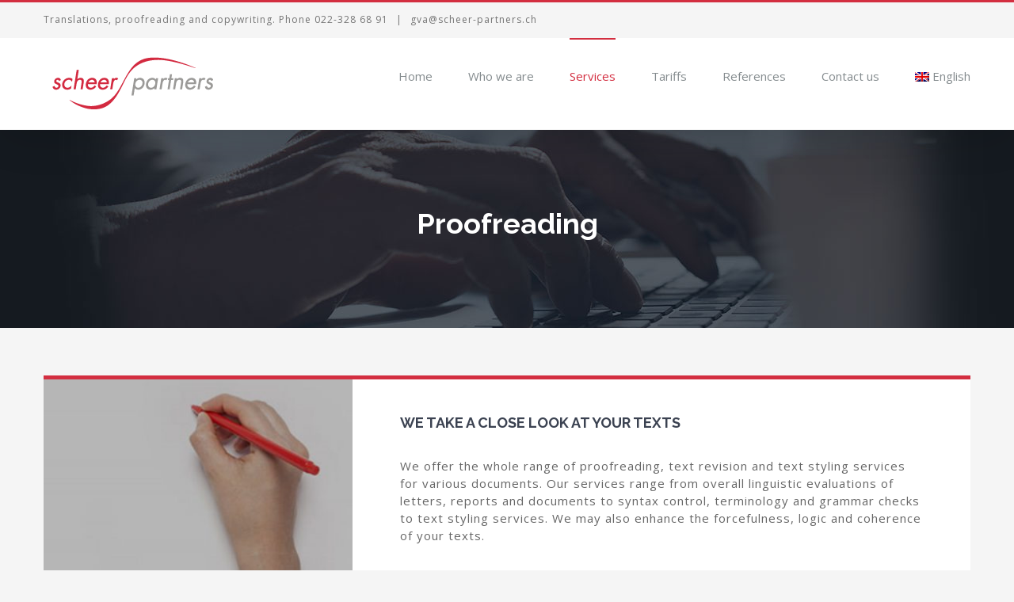

--- FILE ---
content_type: text/html; charset=UTF-8
request_url: https://scheer-partners.ch/portfolio-items/proofreading/?lang=es
body_size: 10746
content:

<!DOCTYPE html>
<html class="avada-html-layout-wide avada-html-header-position-top" lang="es-ES" prefix="og: http://ogp.me/ns# fb: http://ogp.me/ns/fb#">
<head>
	<meta http-equiv="X-UA-Compatible" content="IE=edge" />
	<meta http-equiv="Content-Type" content="text/html; charset=utf-8"/>
	<meta name="viewport" content="width=device-width, initial-scale=1" />
	<title>Revisiones &#8211; Scheer Partners</title>
<link rel="alternate" hreflang="en" href="https://scheer-partners.ch/portfolio-items/proofreading/" />
<link rel="alternate" hreflang="fr" href="https://scheer-partners.ch/portfolio-items/proofreading/?lang=fr" />
<link rel="alternate" hreflang="de" href="https://scheer-partners.ch/portfolio-items/proofreading/?lang=de" />
<link rel="alternate" hreflang="it" href="https://scheer-partners.ch/portfolio-items/proofreading/?lang=it" />
<link rel="alternate" hreflang="es" href="https://scheer-partners.ch/portfolio-items/proofreading/?lang=es" />
<link rel='dns-prefetch' href='//s.w.org' />
<link rel="alternate" type="application/rss+xml" title="Scheer Partners &raquo; Feed" href="https://scheer-partners.ch/feed/?lang=es" />
<link rel="alternate" type="application/rss+xml" title="Scheer Partners &raquo; RSS de los comentarios" href="https://scheer-partners.ch/comments/feed/?lang=es" />
		
		
		
		
				<link rel="alternate" type="application/rss+xml" title="Scheer Partners &raquo; Revisiones RSS de los comentarios" href="https://scheer-partners.ch/portfolio-items/proofreading/feed/?lang=es" />

		<meta property="og:title" content="Revisiones"/>
		<meta property="og:type" content="article"/>
		<meta property="og:url" content="https://scheer-partners.ch/portfolio-items/proofreading/?lang=es"/>
		<meta property="og:site_name" content="Scheer Partners"/>
		<meta property="og:description" content="ESTUDIAMOS SUS TEXTOS CON MUCHA ATENCIÓN
Ofrecemos una amplia gama de corrección de textos, revisión de textos y servicios de corrección de estilo para una variedad de documentos. Nuestros servicios se extienden desde la evaluación lingüística en general de correspondencia, informes, y documentos hasta control sintáctico, terminológico y gramatical"/>

									<meta property="og:image" content="https://scheer-partners.ch/wp-content/uploads/2017/03/PROOFREADING-ZURICH-BERN-BASEL-SCHEER-Partners.jpg"/>
									<script type="text/javascript">
			window._wpemojiSettings = {"baseUrl":"https:\/\/s.w.org\/images\/core\/emoji\/2.2.1\/72x72\/","ext":".png","svgUrl":"https:\/\/s.w.org\/images\/core\/emoji\/2.2.1\/svg\/","svgExt":".svg","source":{"concatemoji":"https:\/\/scheer-partners.ch\/wp-includes\/js\/wp-emoji-release.min.js?ver=4.7.4"}};
			!function(a,b,c){function d(a){var b,c,d,e,f=String.fromCharCode;if(!k||!k.fillText)return!1;switch(k.clearRect(0,0,j.width,j.height),k.textBaseline="top",k.font="600 32px Arial",a){case"flag":return k.fillText(f(55356,56826,55356,56819),0,0),!(j.toDataURL().length<3e3)&&(k.clearRect(0,0,j.width,j.height),k.fillText(f(55356,57331,65039,8205,55356,57096),0,0),b=j.toDataURL(),k.clearRect(0,0,j.width,j.height),k.fillText(f(55356,57331,55356,57096),0,0),c=j.toDataURL(),b!==c);case"emoji4":return k.fillText(f(55357,56425,55356,57341,8205,55357,56507),0,0),d=j.toDataURL(),k.clearRect(0,0,j.width,j.height),k.fillText(f(55357,56425,55356,57341,55357,56507),0,0),e=j.toDataURL(),d!==e}return!1}function e(a){var c=b.createElement("script");c.src=a,c.defer=c.type="text/javascript",b.getElementsByTagName("head")[0].appendChild(c)}var f,g,h,i,j=b.createElement("canvas"),k=j.getContext&&j.getContext("2d");for(i=Array("flag","emoji4"),c.supports={everything:!0,everythingExceptFlag:!0},h=0;h<i.length;h++)c.supports[i[h]]=d(i[h]),c.supports.everything=c.supports.everything&&c.supports[i[h]],"flag"!==i[h]&&(c.supports.everythingExceptFlag=c.supports.everythingExceptFlag&&c.supports[i[h]]);c.supports.everythingExceptFlag=c.supports.everythingExceptFlag&&!c.supports.flag,c.DOMReady=!1,c.readyCallback=function(){c.DOMReady=!0},c.supports.everything||(g=function(){c.readyCallback()},b.addEventListener?(b.addEventListener("DOMContentLoaded",g,!1),a.addEventListener("load",g,!1)):(a.attachEvent("onload",g),b.attachEvent("onreadystatechange",function(){"complete"===b.readyState&&c.readyCallback()})),f=c.source||{},f.concatemoji?e(f.concatemoji):f.wpemoji&&f.twemoji&&(e(f.twemoji),e(f.wpemoji)))}(window,document,window._wpemojiSettings);
		</script>
		<style type="text/css">
img.wp-smiley,
img.emoji {
	display: inline !important;
	border: none !important;
	box-shadow: none !important;
	height: 1em !important;
	width: 1em !important;
	margin: 0 .07em !important;
	vertical-align: -0.1em !important;
	background: none !important;
	padding: 0 !important;
}
</style>
<link rel='stylesheet' id='rs-plugin-settings-css'  href='https://scheer-partners.ch/wp-content/plugins/revslider/public/assets/css/rs6.css?ver=6.2.6' type='text/css' media='all' />
<style id='rs-plugin-settings-inline-css' type='text/css'>
#rs-demo-id {}
</style>
<link rel='stylesheet' id='wpml-legacy-horizontal-list-0-css'  href='//scheer-partners.ch/wp-content/plugins/sitepress-multilingual-cms/templates/language-switchers/legacy-list-horizontal/style.css?ver=1' type='text/css' media='all' />
<link rel='stylesheet' id='wpml-menu-item-0-css'  href='//scheer-partners.ch/wp-content/plugins/sitepress-multilingual-cms/templates/language-switchers/menu-item/style.css?ver=1' type='text/css' media='all' />
<link rel='stylesheet' id='avada-stylesheet-css'  href='https://scheer-partners.ch/wp-content/themes/Avada/assets/css/style.min.css?ver=6.2.3' type='text/css' media='all' />
<!--[if IE]>
<link rel='stylesheet' id='avada-IE-css'  href='https://scheer-partners.ch/wp-content/themes/Avada/assets/css/ie.min.css?ver=6.2.3' type='text/css' media='all' />
<style id='avada-IE-inline-css' type='text/css'>
.avada-select-parent .select-arrow{background-color:#ffffff}
.select-arrow{background-color:#ffffff}
</style>
<![endif]-->
<link rel='stylesheet' id='fusion-dynamic-css-css'  href='https://scheer-partners.ch/wp-content/uploads/fusion-styles/c9d34c17db8a3c36ffcb229ac79eaaa3.min.css?ver=2.2.3' type='text/css' media='all' />
<script type='text/javascript' src='https://scheer-partners.ch/wp-includes/js/jquery/jquery.js?ver=1.12.4'></script>
<script type='text/javascript' src='https://scheer-partners.ch/wp-includes/js/jquery/jquery-migrate.min.js?ver=1.4.1'></script>
<script type='text/javascript' src='https://scheer-partners.ch/wp-content/plugins/revslider/public/assets/js/rbtools.min.js?ver=6.0.2'></script>
<script type='text/javascript' src='https://scheer-partners.ch/wp-content/plugins/revslider/public/assets/js/rs6.min.js?ver=6.2.6'></script>
<script type='text/javascript'>
/* <![CDATA[ */
var wpml_browser_redirect_params = {"pageLanguage":"es","languageUrls":{"en_US":"https:\/\/scheer-partners.ch\/portfolio-items\/proofreading\/","en":"https:\/\/scheer-partners.ch\/portfolio-items\/proofreading\/","US":"https:\/\/scheer-partners.ch\/portfolio-items\/proofreading\/","fr_FR":"https:\/\/scheer-partners.ch\/portfolio-items\/proofreading\/?lang=fr","fr":"https:\/\/scheer-partners.ch\/portfolio-items\/proofreading\/?lang=fr","FR":"https:\/\/scheer-partners.ch\/portfolio-items\/proofreading\/?lang=fr","de_DE":"https:\/\/scheer-partners.ch\/portfolio-items\/proofreading\/?lang=de","de":"https:\/\/scheer-partners.ch\/portfolio-items\/proofreading\/?lang=de","DE":"https:\/\/scheer-partners.ch\/portfolio-items\/proofreading\/?lang=de","it_IT":"https:\/\/scheer-partners.ch\/portfolio-items\/proofreading\/?lang=it","it":"https:\/\/scheer-partners.ch\/portfolio-items\/proofreading\/?lang=it","IT":"https:\/\/scheer-partners.ch\/portfolio-items\/proofreading\/?lang=it","es_ES":"https:\/\/scheer-partners.ch\/portfolio-items\/proofreading\/?lang=es","es":"https:\/\/scheer-partners.ch\/portfolio-items\/proofreading\/?lang=es","ES":"https:\/\/scheer-partners.ch\/portfolio-items\/proofreading\/?lang=es"},"cookie":{"name":"_icl_visitor_lang_js","domain":"scheer-partners.ch","path":"\/","expiration":24}};
/* ]]> */
</script>
<script type='text/javascript' src='https://scheer-partners.ch/wp-content/plugins/sitepress-multilingual-cms/dist/js/browser-redirect/app.js?ver=4.3.12'></script>
<link rel='https://api.w.org/' href='https://scheer-partners.ch/wp-json/' />
<link rel="EditURI" type="application/rsd+xml" title="RSD" href="https://scheer-partners.ch/xmlrpc.php?rsd" />
<link rel="wlwmanifest" type="application/wlwmanifest+xml" href="https://scheer-partners.ch/wp-includes/wlwmanifest.xml" /> 
<meta name="generator" content="WordPress 4.7.4" />
<link rel="canonical" href="https://scheer-partners.ch/portfolio-items/proofreading/?lang=es" />
<link rel='shortlink' href='https://scheer-partners.ch/?p=1881&#038;lang=es' />
<link rel="alternate" type="application/json+oembed" href="https://scheer-partners.ch/wp-json/oembed/1.0/embed?url=https%3A%2F%2Fscheer-partners.ch%2Fportfolio-items%2Fproofreading%2F%3Flang%3Des" />
<link rel="alternate" type="text/xml+oembed" href="https://scheer-partners.ch/wp-json/oembed/1.0/embed?url=https%3A%2F%2Fscheer-partners.ch%2Fportfolio-items%2Fproofreading%2F%3Flang%3Des&#038;format=xml" />
<meta name="generator" content="WPML ver:4.3.12 stt:1,4,3,27,2;" />
<style type="text/css" id="css-fb-visibility">@media screen and (max-width: 850px){body:not(.fusion-builder-ui-wireframe) .fusion-no-small-visibility{display:none !important;}}@media screen and (min-width: 851px) and (max-width: 1024px){body:not(.fusion-builder-ui-wireframe) .fusion-no-medium-visibility{display:none !important;}}@media screen and (min-width: 1025px){body:not(.fusion-builder-ui-wireframe) .fusion-no-large-visibility{display:none !important;}}</style>		<style type="text/css">.recentcomments a{display:inline !important;padding:0 !important;margin:0 !important;}</style>
		<script type="text/javascript" src="https://scheer-partners.ch/wp-content/plugins/si-captcha-for-wordpress/captcha/si_captcha.js?ver=1769816619"></script>
<!-- begin SI CAPTCHA Anti-Spam - login/register form style -->
<style type="text/css">
.si_captcha_small { width:175px; height:45px; padding-top:10px; padding-bottom:10px; }
.si_captcha_large { width:250px; height:60px; padding-top:10px; padding-bottom:10px; }
img#si_image_com { border-style:none; margin:0; padding-right:5px; float:left; }
img#si_image_reg { border-style:none; margin:0; padding-right:5px; float:left; }
img#si_image_log { border-style:none; margin:0; padding-right:5px; float:left; }
img#si_image_side_login { border-style:none; margin:0; padding-right:5px; float:left; }
img#si_image_checkout { border-style:none; margin:0; padding-right:5px; float:left; }
img#si_image_jetpack { border-style:none; margin:0; padding-right:5px; float:left; }
img#si_image_bbpress_topic { border-style:none; margin:0; padding-right:5px; float:left; }
.si_captcha_refresh { border-style:none; margin:0; vertical-align:bottom; }
div#si_captcha_input { display:block; padding-top:15px; padding-bottom:5px; }
label#si_captcha_code_label { margin:0; }
input#si_captcha_code_input { width:65px; }
p#si_captcha_code { clear: left; padding-top:10px; }
.si-captcha-jetpack-error { color:#DC3232; }
</style>
<!-- end SI CAPTCHA Anti-Spam - login/register form style -->
<meta name="generator" content="Powered by Slider Revolution 6.2.6 - responsive, Mobile-Friendly Slider Plugin for WordPress with comfortable drag and drop interface." />
<script type="text/javascript">function setREVStartSize(e){
			//window.requestAnimationFrame(function() {				 
				window.RSIW = window.RSIW===undefined ? window.innerWidth : window.RSIW;	
				window.RSIH = window.RSIH===undefined ? window.innerHeight : window.RSIH;	
				try {								
					var pw = document.getElementById(e.c).parentNode.offsetWidth,
						newh;
					pw = pw===0 || isNaN(pw) ? window.RSIW : pw;
					e.tabw = e.tabw===undefined ? 0 : parseInt(e.tabw);
					e.thumbw = e.thumbw===undefined ? 0 : parseInt(e.thumbw);
					e.tabh = e.tabh===undefined ? 0 : parseInt(e.tabh);
					e.thumbh = e.thumbh===undefined ? 0 : parseInt(e.thumbh);
					e.tabhide = e.tabhide===undefined ? 0 : parseInt(e.tabhide);
					e.thumbhide = e.thumbhide===undefined ? 0 : parseInt(e.thumbhide);
					e.mh = e.mh===undefined || e.mh=="" || e.mh==="auto" ? 0 : parseInt(e.mh,0);		
					if(e.layout==="fullscreen" || e.l==="fullscreen") 						
						newh = Math.max(e.mh,window.RSIH);					
					else{					
						e.gw = Array.isArray(e.gw) ? e.gw : [e.gw];
						for (var i in e.rl) if (e.gw[i]===undefined || e.gw[i]===0) e.gw[i] = e.gw[i-1];					
						e.gh = e.el===undefined || e.el==="" || (Array.isArray(e.el) && e.el.length==0)? e.gh : e.el;
						e.gh = Array.isArray(e.gh) ? e.gh : [e.gh];
						for (var i in e.rl) if (e.gh[i]===undefined || e.gh[i]===0) e.gh[i] = e.gh[i-1];
											
						var nl = new Array(e.rl.length),
							ix = 0,						
							sl;					
						e.tabw = e.tabhide>=pw ? 0 : e.tabw;
						e.thumbw = e.thumbhide>=pw ? 0 : e.thumbw;
						e.tabh = e.tabhide>=pw ? 0 : e.tabh;
						e.thumbh = e.thumbhide>=pw ? 0 : e.thumbh;					
						for (var i in e.rl) nl[i] = e.rl[i]<window.RSIW ? 0 : e.rl[i];
						sl = nl[0];									
						for (var i in nl) if (sl>nl[i] && nl[i]>0) { sl = nl[i]; ix=i;}															
						var m = pw>(e.gw[ix]+e.tabw+e.thumbw) ? 1 : (pw-(e.tabw+e.thumbw)) / (e.gw[ix]);					
						newh =  (e.gh[ix] * m) + (e.tabh + e.thumbh);
					}				
					if(window.rs_init_css===undefined) window.rs_init_css = document.head.appendChild(document.createElement("style"));					
					document.getElementById(e.c).height = newh+"px";
					window.rs_init_css.innerHTML += "#"+e.c+"_wrapper { height: "+newh+"px }";				
				} catch(e){
					console.log("Failure at Presize of Slider:" + e)
				}					   
			//});
		  };</script>
		<script type="text/javascript">
			var doc = document.documentElement;
			doc.setAttribute( 'data-useragent', navigator.userAgent );
		</script>
		
	</head>

<body class="avada_portfolio-template-default single single-avada_portfolio postid-1881 single-format-standard fusion-image-hovers fusion-pagination-sizing fusion-button_size-large fusion-button_type-flat fusion-button_span-no avada-image-rollover-circle-yes avada-image-rollover-yes avada-image-rollover-direction-center_horiz fusion-body ltr fusion-sticky-header no-tablet-sticky-header no-mobile-sticky-header no-mobile-slidingbar avada-has-rev-slider-styles fusion-disable-outline fusion-sub-menu-fade mobile-logo-pos-left layout-wide-mode avada-has-boxed-modal-shadow-none layout-scroll-offset-full avada-has-zero-margin-offset-top fusion-top-header menu-text-align-left mobile-menu-design-modern fusion-show-pagination-text fusion-header-layout-v2 avada-responsive avada-footer-fx-parallax-effect avada-menu-highlight-style-bar fusion-search-form-clean fusion-main-menu-search-overlay fusion-avatar-circle avada-dropdown-styles avada-blog-layout-large avada-blog-archive-layout-large avada-header-shadow-yes avada-menu-icon-position-left avada-has-megamenu-shadow avada-has-mainmenu-dropdown-divider avada-has-breadcrumb-mobile-hidden avada-has-titlebar-hide avada-has-pagination-padding avada-flyout-menu-direction-fade avada-ec-views-v1" >
		<a class="skip-link screen-reader-text" href="#content">Skip to content</a>

	<div id="boxed-wrapper">
		<div class="fusion-sides-frame"></div>
		<div id="wrapper" class="fusion-wrapper">
			<div id="home" style="position:relative;top:-1px;"></div>
			
			<header class="fusion-header-wrapper fusion-header-shadow">
				<div class="fusion-header-v2 fusion-logo-alignment fusion-logo-left fusion-sticky-menu- fusion-sticky-logo-1 fusion-mobile-logo-1  fusion-mobile-menu-design-modern">
					
<div class="fusion-secondary-header">
	<div class="fusion-row">
					<div class="fusion-alignleft">
				<div class="fusion-contact-info"><span class="fusion-contact-info-phone-number">Traducciones, revisiones y redacción  Tel 022-328 68 91 </span><span class="fusion-header-separator">|</span><span class="fusion-contact-info-email-address"><a href="mailto:&#32;&#103;&#118;a&#64;sc&#104;e&#101;&#114;-&#112;&#97;r&#116;n&#101;r&#115;.&#99;&#104;">&#32;&#103;&#118;a&#64;sc&#104;e&#101;&#114;-&#112;&#97;r&#116;n&#101;r&#115;.&#99;&#104;</a></span></div>			</div>
					</div>
</div>
<div class="fusion-header-sticky-height"></div>
<div class="fusion-header">
	<div class="fusion-row">
					<div class="fusion-logo" data-margin-top="21px" data-margin-bottom="21px" data-margin-left="0px" data-margin-right="0px">
			<a class="fusion-logo-link"  href="https://scheer-partners.ch/?lang=es" >

						<!-- standard logo -->
			<img src="https://scheer-partners.ch/wp-content/uploads/2017/03/Scheer-Partners-Translations-Copywriting-225.png" srcset="https://scheer-partners.ch/wp-content/uploads/2017/03/Scheer-Partners-Translations-Copywriting-225.png 1x, https://scheer-partners.ch/wp-content/uploads/2017/03/Scheer-Partners-Translations-Copywriting-450.png 2x" width="225" height="73" style="max-height:73px;height:auto;" alt="Scheer Partners Logo" data-retina_logo_url="https://scheer-partners.ch/wp-content/uploads/2017/03/Scheer-Partners-Translations-Copywriting-450.png" class="fusion-standard-logo" />

											<!-- mobile logo -->
				<img src="https://scheer-partners.ch/wp-content/uploads/2017/03/Scheer-Partners-Translations-Copywriting-200.png" srcset="https://scheer-partners.ch/wp-content/uploads/2017/03/Scheer-Partners-Translations-Copywriting-200.png 1x, https://scheer-partners.ch/wp-content/uploads/2017/03/Scheer-Partners-Translations-Copywriting-400.png 2x" width="200" height="65" style="max-height:65px;height:auto;" alt="Scheer Partners Logo" data-retina_logo_url="https://scheer-partners.ch/wp-content/uploads/2017/03/Scheer-Partners-Translations-Copywriting-400.png" class="fusion-mobile-logo" />
			
											<!-- sticky header logo -->
				<img src="https://scheer-partners.ch/wp-content/uploads/2017/03/Scheer-Partners-Translations-Copywriting-200.png" srcset="https://scheer-partners.ch/wp-content/uploads/2017/03/Scheer-Partners-Translations-Copywriting-200.png 1x, https://scheer-partners.ch/wp-content/uploads/2017/03/Scheer-Partners-Translations-Copywriting-400.png 2x" width="200" height="65" style="max-height:65px;height:auto;" alt="Scheer Partners Logo" data-retina_logo_url="https://scheer-partners.ch/wp-content/uploads/2017/03/Scheer-Partners-Translations-Copywriting-400.png" class="fusion-sticky-logo" />
					</a>
		</div>		<nav class="fusion-main-menu" aria-label="Main Menu"><div class="fusion-overlay-search">		<form role="search" class="searchform fusion-search-form  fusion-search-form-clean" method="get" action="https://scheer-partners.ch/?lang=es">
			<div class="fusion-search-form-content">

				
				<div class="fusion-search-field search-field">
					<label><span class="screen-reader-text">Search for:</span>
													<input type="search" value="" name="s" class="s" placeholder="Search..." required aria-required="true" aria-label=""/>
											</label>
				</div>
				<div class="fusion-search-button search-button">
					<input type="submit" class="fusion-search-submit searchsubmit" value="&#xf002;" />
									</div>

				
			</div>


			
		<input type='hidden' name='lang' value='es' /></form>
		<div class="fusion-search-spacer"></div><a href="#" class="fusion-close-search"></a></div><ul id="menu-main-menu-spanish" class="fusion-menu"><li  id="menu-item-1918"  class="menu-item menu-item-type-post_type menu-item-object-page menu-item-home menu-item-1918"  data-item-id="1918"><a  href="https://scheer-partners.ch/?lang=es" class="fusion-bar-highlight"><span class="menu-text">Home</span></a></li><li  id="menu-item-1917"  class="menu-item menu-item-type-post_type menu-item-object-page menu-item-1917"  data-item-id="1917"><a  href="https://scheer-partners.ch/who-we-are/?lang=es" class="fusion-bar-highlight"><span class="menu-text">¿Quiénes somos?</span></a></li><li  id="menu-item-1912"  class="menu-item menu-item-type-post_type menu-item-object-page current-menu-ancestor current-menu-parent current_page_parent current_page_ancestor menu-item-has-children menu-item-1912 fusion-dropdown-menu"  data-item-id="1912"><a  href="https://scheer-partners.ch/services/?lang=es" class="fusion-bar-highlight"><span class="menu-text">Servicios</span></a><ul class="sub-menu"><li  id="menu-item-1919"  class="menu-item menu-item-type-post_type menu-item-object-avada_portfolio menu-item-1919 fusion-dropdown-submenu" ><a  href="https://scheer-partners.ch/portfolio-items/translations/?lang=es" class="fusion-bar-highlight"><span>Traducciones</span></a></li><li  id="menu-item-1920"  class="menu-item menu-item-type-post_type menu-item-object-avada_portfolio current-menu-item menu-item-1920 fusion-dropdown-submenu" ><a  href="https://scheer-partners.ch/portfolio-items/proofreading/?lang=es" class="fusion-bar-highlight"><span>Revisiones</span></a></li><li  id="menu-item-1921"  class="menu-item menu-item-type-post_type menu-item-object-avada_portfolio menu-item-1921 fusion-dropdown-submenu" ><a  href="https://scheer-partners.ch/portfolio-items/copywriting/?lang=es" class="fusion-bar-highlight"><span>Redacción</span></a></li><li  id="menu-item-1922"  class="menu-item menu-item-type-post_type menu-item-object-avada_portfolio menu-item-1922 fusion-dropdown-submenu" ><a  href="https://scheer-partners.ch/portfolio-items/marketing/?lang=es" class="fusion-bar-highlight"><span>Marketing</span></a></li><li  id="menu-item-1923"  class="menu-item menu-item-type-post_type menu-item-object-avada_portfolio menu-item-1923 fusion-dropdown-submenu" ><a  href="https://scheer-partners.ch/portfolio-items/interpretation/?lang=es" class="fusion-bar-highlight"><span>Interpretación</span></a></li></ul></li><li  id="menu-item-1914"  class="menu-item menu-item-type-post_type menu-item-object-page menu-item-has-children menu-item-1914 fusion-dropdown-menu"  data-item-id="1914"><a  href="https://scheer-partners.ch/tariffs/?lang=es" class="fusion-bar-highlight"><span class="menu-text">Tarifas</span></a><ul class="sub-menu"><li  id="menu-item-1925"  class="menu-item menu-item-type-post_type menu-item-object-page menu-item-1925 fusion-dropdown-submenu" ><a  href="https://scheer-partners.ch/tariffs/?lang=es" class="fusion-bar-highlight"><span>Tarifas</span></a></li><li  id="menu-item-1915"  class="menu-item menu-item-type-post_type menu-item-object-page menu-item-1915 fusion-dropdown-submenu" ><a  href="https://scheer-partners.ch/f-a-q/?lang=es" class="fusion-bar-highlight"><span>Preguntas</span></a></li></ul></li><li  id="menu-item-1913"  class="menu-item menu-item-type-post_type menu-item-object-page menu-item-1913"  data-item-id="1913"><a  href="https://scheer-partners.ch/references/?lang=es" class="fusion-bar-highlight"><span class="menu-text">Referencias</span></a></li><li  id="menu-item-1916"  class="menu-item menu-item-type-post_type menu-item-object-page menu-item-1916"  data-item-id="1916"><a  href="https://scheer-partners.ch/contact-us/?lang=es" class="fusion-bar-highlight"><span class="menu-text">Contacto</span></a></li><li  id="menu-item-wpml-ls-22-es"  class="menu-item wpml-ls-slot-22 wpml-ls-item wpml-ls-item-es wpml-ls-current-language wpml-ls-menu-item wpml-ls-last-item menu-item-type-wpml_ls_menu_item menu-item-object-wpml_ls_menu_item menu-item-has-children menu-item-wpml-ls-22-es fusion-dropdown-menu"  data-classes="menu-item" data-item-id="wpml-ls-22-es"><a  title="Español" href="https://scheer-partners.ch/portfolio-items/proofreading/?lang=es" class="fusion-bar-highlight"><span class="menu-text"><img class="wpml-ls-flag" src="https://scheer-partners.ch/wp-content/plugins/sitepress-multilingual-cms/res/flags/es.png" alt=""><span class="wpml-ls-native" lang="es">Español</span></span></a><ul class="sub-menu"><li  id="menu-item-wpml-ls-22-en"  class="menu-item wpml-ls-slot-22 wpml-ls-item wpml-ls-item-en wpml-ls-menu-item wpml-ls-first-item menu-item-type-wpml_ls_menu_item menu-item-object-wpml_ls_menu_item menu-item-wpml-ls-22-en fusion-dropdown-submenu"  data-classes="menu-item"><a  title="English" href="https://scheer-partners.ch/portfolio-items/proofreading/" class="fusion-bar-highlight"><span><img class="wpml-ls-flag" src="https://scheer-partners.ch/wp-content/plugins/sitepress-multilingual-cms/res/flags/en.png" alt=""><span class="wpml-ls-native" lang="en">English</span></span></a></li><li  id="menu-item-wpml-ls-22-fr"  class="menu-item wpml-ls-slot-22 wpml-ls-item wpml-ls-item-fr wpml-ls-menu-item menu-item-type-wpml_ls_menu_item menu-item-object-wpml_ls_menu_item menu-item-wpml-ls-22-fr fusion-dropdown-submenu"  data-classes="menu-item"><a  title="Français" href="https://scheer-partners.ch/portfolio-items/proofreading/?lang=fr" class="fusion-bar-highlight"><span><img class="wpml-ls-flag" src="https://scheer-partners.ch/wp-content/plugins/sitepress-multilingual-cms/res/flags/fr.png" alt=""><span class="wpml-ls-native" lang="fr">Français</span></span></a></li><li  id="menu-item-wpml-ls-22-de"  class="menu-item wpml-ls-slot-22 wpml-ls-item wpml-ls-item-de wpml-ls-menu-item menu-item-type-wpml_ls_menu_item menu-item-object-wpml_ls_menu_item menu-item-wpml-ls-22-de fusion-dropdown-submenu"  data-classes="menu-item"><a  title="Deutsch" href="https://scheer-partners.ch/portfolio-items/proofreading/?lang=de" class="fusion-bar-highlight"><span><img class="wpml-ls-flag" src="https://scheer-partners.ch/wp-content/plugins/sitepress-multilingual-cms/res/flags/de.png" alt=""><span class="wpml-ls-native" lang="de">Deutsch</span></span></a></li><li  id="menu-item-wpml-ls-22-it"  class="menu-item wpml-ls-slot-22 wpml-ls-item wpml-ls-item-it wpml-ls-menu-item menu-item-type-wpml_ls_menu_item menu-item-object-wpml_ls_menu_item menu-item-wpml-ls-22-it fusion-dropdown-submenu"  data-classes="menu-item"><a  title="Italiano" href="https://scheer-partners.ch/portfolio-items/proofreading/?lang=it" class="fusion-bar-highlight"><span><img class="wpml-ls-flag" src="https://scheer-partners.ch/wp-content/plugins/sitepress-multilingual-cms/res/flags/it.png" alt=""><span class="wpml-ls-native" lang="it">Italiano</span></span></a></li></ul></li></ul></nav>	<div class="fusion-mobile-menu-icons">
							<a href="#" class="fusion-icon fusion-icon-bars" aria-label="Toggle mobile menu" aria-expanded="false"></a>
		
		
		
			</div>

<nav class="fusion-mobile-nav-holder fusion-mobile-menu-text-align-left" aria-label="Main Menu Mobile"></nav>

					</div>
</div>
				</div>
				<div class="fusion-clearfix"></div>
			</header>
						
			
		<div id="sliders-container">
			<div id="fusion-slider-87" data-id="87" class="fusion-slider-container fusion-slider-1881 full-width-slider-container" style="height:250px;max-width:100%;">
	<style type="text/css">
		#fusion-slider-87 .flex-direction-nav a {width:63px;height:63px;line-height:63px;font-size:25px;}	</style>
	<div class="fusion-slider-loading">Loading...</div>
		<div class="tfs-slider flexslider main-flex full-width-slider" style="max-width:100%;--typography_sensitivity:1;" data-slider_width="100%" data-slider_height="250px" data-full_screen="0" data-parallax="0" data-nav_arrows="1" data-nav_box_width="63px" data-nav_box_height="63px" data-nav_arrow_size="25px" data-pagination_circles="0" data-autoplay="1" data-loop="0" data-animation="fade" data-slideshow_speed="7000" data-animation_speed="600" data-typo_sensitivity="1" data-typo_factor="1.5" data-orderby="date" data-order="DESC" data-slider_indicator="" data-slider_indicator_color="#ffffff" >
		<ul class="slides" style="max-width:100%;">
															<li class="slide-id-1871" data-mute="yes" data-loop="yes" data-autoplay="yes">
					<div class="slide-content-container slide-content-center" style="display: none;">
						<div class="slide-content" style="">
															<div class="heading ">
									<div class="fusion-title-sc-wrapper" style="">
										<style type="text/css">@media only screen and (max-width:850px) {.fusion-title.fusion-title-1{margin-top:10px!important;margin-bottom:10px!important;}}</style><div class="fusion-title title fusion-title-1 fusion-sep-none fusion-title-center fusion-title-text fusion-title-size-two" style="margin-top:0px;margin-bottom:0px;"><h2 class="title-heading-center" style="margin:0;color:#fff;font-size:36px;line-height:43.2px;">Revisiones</h2></div>									</div>
								</div>
																													<div class="buttons" >
																										</div>
													</div>
					</div>
																									<div class="background background-image" style="background-image: url(https://scheer-partners.ch/wp-content/uploads/2015/03/Scheer-Partners-Translations-Zurich-Geneve4.jpg);max-width:100%;height:250px;filter: progid:DXImageTransform.Microsoft.AlphaImageLoader(src='https://scheer-partners.ch/wp-content/uploads/2015/03/Scheer-Partners-Translations-Zurich-Geneve4.jpg', sizingMethod='scale');" data-imgwidth="1950">
																							</div>
				</li>
					</ul>
	</div>
</div>
		</div>
				
			
			<div class="avada-page-titlebar-wrapper">
							</div>

						<main id="main" class="clearfix ">
				<div class="fusion-row" style="">
<div id="content" class="portfolio-full" style="width: 100%;">
	
	
					<article id="post-1881" class="post-1881 avada_portfolio type-avada_portfolio status-publish format-standard has-post-thumbnail hentry portfolio_category-proofreading-es">

				
						<div class="project-content">
				<span class="entry-title rich-snippet-hidden">Revisiones</span><span class="vcard rich-snippet-hidden"><span class="fn"><a href="https://scheer-partners.ch/author/gideon_admin/?lang=es" title="Entradas de gideon_admin" rel="author">gideon_admin</a></span></span><span class="updated rich-snippet-hidden">2017-05-05T20:58:24+00:00</span>				<div class="project-description post-content" style=" width:100%;">
											<h3 style="display:none;">Project Description</h3>										<div class="fusion-fullwidth fullwidth-box fusion-builder-row-1 nonhundred-percent-fullwidth non-hundred-percent-height-scrolling fusion-equal-height-columns"  style='background-color: #f5f5f5;background-position: left top;background-repeat: no-repeat;padding-top:5%;padding-right:0px;padding-bottom:3%;padding-left:0px;border-top-width:0px;border-bottom-width:0px;border-color:#eae9e9;border-top-style:solid;border-bottom-style:solid;'><div class="fusion-builder-row fusion-row "><div  class="fusion-layout-column fusion_builder_column fusion_builder_column_1_1 fusion-builder-column-0 fusion-one-full fusion-column-first fusion-column-last fusion-column-no-min-height 1_1"  style='margin-top:0px;margin-bottom:0px;'><div class="fusion-column-wrapper" style="background-position:left top;background-repeat:no-repeat;-webkit-background-size:cover;-moz-background-size:cover;-o-background-size:cover;background-size:cover;"   data-bg-url=""><div class="fusion-sep-clear"></div><div class="fusion-separator fusion-full-width-sep sep-single sep-solid" style="border-color:#d32e40;border-top-width:5px;margin-left: auto;margin-right: auto;margin-top:;"></div><div class="fusion-clearfix"></div></div></div><div  class="fusion-layout-column fusion_builder_column fusion_builder_column_1_3 fusion-builder-column-1 fusion-one-third fusion-column-first green-border rounded-border 1_3"  style='margin-top:0px;margin-bottom:0px;width:33.33%;width:calc(33.33% - ( ( 0% ) * 0.3333 ) );margin-right: 0%;'><div class="fusion-column-wrapper" style="background-color:#ffffff;padding: 0% 0% 0% 0%;background-position:left top;background-repeat:no-repeat;-webkit-background-size:cover;-moz-background-size:cover;-o-background-size:cover;background-size:cover;"   data-bg-url=""><span class="fusion-imageframe imageframe-none imageframe-1 hover-type-none"><img src="http://scheer-partners.ch/wp-content/uploads/2017/03/PROOFREADING-ZURICH-BERN-BASEL-SCHEER-Partners.jpg" width="600" height="397" alt="" title="PROOFREADING-ZURICH-BERN-BASEL-SCHEER-Partners" class="img-responsive wp-image-1339" srcset="https://scheer-partners.ch/wp-content/uploads/2017/03/PROOFREADING-ZURICH-BERN-BASEL-SCHEER-Partners-200x132.jpg 200w, https://scheer-partners.ch/wp-content/uploads/2017/03/PROOFREADING-ZURICH-BERN-BASEL-SCHEER-Partners-400x265.jpg 400w, https://scheer-partners.ch/wp-content/uploads/2017/03/PROOFREADING-ZURICH-BERN-BASEL-SCHEER-Partners.jpg 600w" sizes="(max-width: 850px) 100vw, 400px" /></span><div class="fusion-clearfix"></div></div></div><div  class="fusion-layout-column fusion_builder_column fusion_builder_column_2_3 fusion-builder-column-2 fusion-two-third fusion-column-last green-border rounded-border 2_3"  style='margin-top:0px;margin-bottom:0px;width:66.66%;width:calc(66.66% - ( ( 0% ) * 0.6666 ) );'><div class="fusion-column-wrapper" style="background-color:#ffffff;padding: 60px 60px 0px 60px;background-position:left top;background-repeat:no-repeat;-webkit-background-size:cover;-moz-background-size:cover;-o-background-size:cover;background-size:cover;"   data-bg-url=""><div class="fusion-text"><h3 style="text-align: left; margin-top: -20px;">ESTUDIAMOS SUS TEXTOS CON MUCHA ATENCIÓN</h3>
<p>Ofrecemos una amplia gama de corrección de textos, revisión de textos y servicios de corrección de estilo para una variedad de documentos. Nuestros servicios se extienden desde la evaluación lingüística en general de correspondencia, informes, y documentos hasta control sintáctico, terminológico y gramatical y servicios para el control de estilo de textos. También podemos incrementar el impacto, la lógica y la coherencia de sus textos.</p>
</div><div class="fusion-clearfix"></div></div></div></div></div><div class="fusion-fullwidth fullwidth-box fusion-builder-row-2 nonhundred-percent-fullwidth non-hundred-percent-height-scrolling"  style='background-color: rgba(255,255,255,0.5);background-position: left top;background-repeat: repeat;padding-top:4%;padding-right:10%;padding-bottom:4%;padding-left:10%;margin-bottom: 50px;border-top-width:0px;border-bottom-width:0px;border-color:#eae9e9;border-top-style:solid;border-bottom-style:solid;'><div class="fusion-builder-row fusion-row "><div  class="fusion-layout-column fusion_builder_column fusion_builder_column_1_1 fusion-builder-column-3 fusion-one-full fusion-column-first fusion-column-last fusion-column-no-min-height 1_1"  style='margin-top:0px;margin-bottom:0px;'><div class="fusion-column-wrapper" style="background-position:left top;background-repeat:no-repeat;-webkit-background-size:cover;-moz-background-size:cover;-o-background-size:cover;background-size:cover;"   data-bg-url=""><style type="text/css">@media only screen and (max-width:850px) {.fusion-title.fusion-title-2{margin-top:10px!important;margin-bottom:10px!important;}}</style><div class="fusion-title title fusion-title-2 fusion-sep-none fusion-title-center fusion-title-text fusion-title-size-three" style="margin-top:0px;margin-bottom:0px;"><h3 class="title-heading-center" style="margin:0;">REVISAMOS UNA AMPLIA VARIEDAD DE DOCUMENTOS</h3></div><div class="fusion-sep-clear"></div><div class="fusion-separator sep-single sep-solid" style="border-color:#dfdddd;border-top-width:1px;margin-left: auto;margin-right: auto;margin-top:15px;margin-bottom:50px;width:100%;max-width:170px;"></div><div class="fusion-clearfix"></div></div></div><div  class="fusion-layout-column fusion_builder_column fusion_builder_column_1_3 fusion-builder-column-4 fusion-one-third fusion-column-first fusion-column-no-min-height 1_3"  style='margin-top:0px;margin-bottom:0px;width:30.6666%; margin-right: 4%;'><div class="fusion-column-wrapper" style="background-position:left top;background-repeat:no-repeat;-webkit-background-size:cover;-moz-background-size:cover;-o-background-size:cover;background-size:cover;"   data-bg-url=""><ul class="fusion-checklist fusion-checklist-1" style="font-size:15px;line-height:25.5px;"><li class="fusion-li-item"><span style="height:25.5px;width:25.5px;margin-right:10.5px;" class="icon-wrapper circle-no"><i class="fusion-li-icon fa fa-caret-right" style="color:#d32e40;"></i></span><div class="fusion-li-item-content" style="margin-left:36px;">
<p>Paginas de Internet</p>
</div></li><li class="fusion-li-item"><span style="height:25.5px;width:25.5px;margin-right:10.5px;" class="icon-wrapper circle-no"><i class="fusion-li-icon fa fa-caret-right" style="color:#d32e40;"></i></span><div class="fusion-li-item-content" style="margin-left:36px;">
<p>Informes anuales</p>
</div></li><li class="fusion-li-item"><span style="height:25.5px;width:25.5px;margin-right:10.5px;" class="icon-wrapper circle-no"><i class="fusion-li-icon fa fa-caret-right" style="color:#d32e40;"></i></span><div class="fusion-li-item-content" style="margin-left:36px;">
<p><span lang="de-ch">Estudios de mercado</span></p>
</div></li><li class="fusion-li-item"><span style="height:25.5px;width:25.5px;margin-right:10.5px;" class="icon-wrapper circle-no"><i class="fusion-li-icon fa fa-caret-right" style="color:#d32e40;"></i></span><div class="fusion-li-item-content" style="margin-left:36px;">
<p><span lang="de-ch"><span class="SpellE">Material de Marketing</span></span></p>
</div></li><li class="fusion-li-item"><span style="height:25.5px;width:25.5px;margin-right:10.5px;" class="icon-wrapper circle-no"><i class="fusion-li-icon fa fa-caret-right" style="color:#d32e40;"></i></span><div class="fusion-li-item-content" style="margin-left:36px;">
<p>Trabajos de investigación</p>
</div></li></ul><div class="fusion-clearfix"></div></div></div><div  class="fusion-layout-column fusion_builder_column fusion_builder_column_1_3 fusion-builder-column-5 fusion-one-third fusion-column-no-min-height 1_3"  style='margin-top:0px;margin-bottom:0px;width:30.6666%; margin-right: 4%;'><div class="fusion-column-wrapper" style="background-position:left top;background-repeat:no-repeat;-webkit-background-size:cover;-moz-background-size:cover;-o-background-size:cover;background-size:cover;"   data-bg-url=""><ul class="fusion-checklist fusion-checklist-2" style="font-size:15px;line-height:25.5px;"><li class="fusion-li-item"><span style="height:25.5px;width:25.5px;margin-right:10.5px;" class="icon-wrapper circle-no"><i class="fusion-li-icon fa fa-caret-right" style="color:#d32e40;"></i></span><div class="fusion-li-item-content" style="margin-left:36px;">
<p>Manuales</p>
</div></li><li class="fusion-li-item"><span style="height:25.5px;width:25.5px;margin-right:10.5px;" class="icon-wrapper circle-no"><i class="fusion-li-icon fa fa-caret-right" style="color:#d32e40;"></i></span><div class="fusion-li-item-content" style="margin-left:36px;">
<p>Instrucciones</p>
</div></li><li class="fusion-li-item"><span style="height:25.5px;width:25.5px;margin-right:10.5px;" class="icon-wrapper circle-no"><i class="fusion-li-icon fa fa-caret-right" style="color:#d32e40;"></i></span><div class="fusion-li-item-content" style="margin-left:36px;">
<p>Presentaciones</p>
</div></li><li class="fusion-li-item"><span style="height:25.5px;width:25.5px;margin-right:10.5px;" class="icon-wrapper circle-no"><i class="fusion-li-icon fa fa-caret-right" style="color:#d32e40;"></i></span><div class="fusion-li-item-content" style="margin-left:36px;">
<p>Discursos</p>
</div></li><li class="fusion-li-item"><span style="height:25.5px;width:25.5px;margin-right:10.5px;" class="icon-wrapper circle-no"><i class="fusion-li-icon fa fa-caret-right" style="color:#d32e40;"></i></span><div class="fusion-li-item-content" style="margin-left:36px;">
<p>Aplicaciones y solicitudes</p>
</div></li></ul><div class="fusion-clearfix"></div></div></div><div  class="fusion-layout-column fusion_builder_column fusion_builder_column_1_3 fusion-builder-column-6 fusion-one-third fusion-column-last fusion-column-no-min-height 1_3"  style='margin-top:0px;margin-bottom:0px;width:30.6666%'><div class="fusion-column-wrapper" style="background-position:left top;background-repeat:no-repeat;-webkit-background-size:cover;-moz-background-size:cover;-o-background-size:cover;background-size:cover;"   data-bg-url=""><ul class="fusion-checklist fusion-checklist-3" style="font-size:15px;line-height:25.5px;"><li class="fusion-li-item"><span style="height:25.5px;width:25.5px;margin-right:10.5px;" class="icon-wrapper circle-no"><i class="fusion-li-icon fa fa-caret-right" style="color:#d32e40;"></i></span><div class="fusion-li-item-content" style="margin-left:36px;">
<p>Currículos</p>
</div></li><li class="fusion-li-item"><span style="height:25.5px;width:25.5px;margin-right:10.5px;" class="icon-wrapper circle-no"><i class="fusion-li-icon fa fa-caret-right" style="color:#d32e40;"></i></span><div class="fusion-li-item-content" style="margin-left:36px;">
<p>Carta de motivación</p>
</div></li><li class="fusion-li-item"><span style="height:25.5px;width:25.5px;margin-right:10.5px;" class="icon-wrapper circle-no"><i class="fusion-li-icon fa fa-caret-right" style="color:#d32e40;"></i></span><div class="fusion-li-item-content" style="margin-left:36px;">
<p>Boletines</p>
</div></li><li class="fusion-li-item"><span style="height:25.5px;width:25.5px;margin-right:10.5px;" class="icon-wrapper circle-no"><i class="fusion-li-icon fa fa-caret-right" style="color:#d32e40;"></i></span><div class="fusion-li-item-content" style="margin-left:36px;">
<p>Revistas</p>
</div></li><li class="fusion-li-item"><span style="height:25.5px;width:25.5px;margin-right:10.5px;" class="icon-wrapper circle-no"><i class="fusion-li-icon fa fa-caret-right" style="color:#d32e40;"></i></span><div class="fusion-li-item-content" style="margin-left:36px;">
<p>Documentos de formación</p>
</div></li></ul><div class="fusion-clearfix"></div></div></div></div></div><div class="fusion-fullwidth fullwidth-box fusion-builder-row-3 nonhundred-percent-fullwidth non-hundred-percent-height-scrolling"  style='background-color: rgba(255,255,255,0);background-position: center center;background-repeat: no-repeat;padding-top:0px;padding-right:0px;padding-bottom:0px;padding-left:0px;'><div class="fusion-builder-row fusion-row "><div  class="fusion-layout-column fusion_builder_column fusion_builder_column_1_1 fusion-builder-column-7 fusion-one-full fusion-column-first fusion-column-last 1_1"  style='margin-top:0px;margin-bottom:20px;'><div class="fusion-column-wrapper" style="background-position:left top;background-repeat:no-repeat;-webkit-background-size:cover;-moz-background-size:cover;-o-background-size:cover;background-size:cover;"   data-bg-url=""><style type="text/css">@media only screen and (max-width:850px) {.fusion-title.fusion-title-3{margin-top:10px!important;margin-bottom:10px!important;}}</style><div class="fusion-title title fusion-title-3 fusion-sep-none fusion-title-center fusion-title-text fusion-title-size-three" style="margin-top:0px;margin-bottom:0px;"><h3 class="title-heading-center" style="margin:0;">OTROS SERVICIOS</h3></div><div class="fusion-sep-clear"></div><div class="fusion-separator sep-single sep-solid" style="border-color:#dfdddd;border-top-width:1px;margin-left: auto;margin-right: auto;margin-top:15px;margin-bottom:50px;width:100%;max-width:170px;"></div><div class="fusion-recent-works fusion-portfolio-element fusion-portfolio fusion-portfolio-1 fusion-portfolio-carousel fusion-portfolio-paging-none fusion-no-small-visibility recent-works-carousel portfolio-carousel fusion-portfolio-rollover" data-id="-rw-1"><div class="fusion-carousel fusion-carousel-title-below-image fusion-portfolio-carousel-fixed" data-metacontent="yes" data-autoplay="no" data-columns="4" data-itemmargin="20" data-itemwidth="180" data-touchscroll="no" data-imagesize="fixed"><div class="fusion-carousel-positioner"><ul class="fusion-carousel-holder"><li class="fusion-carousel-item"><div class="fusion-carousel-item-wrapper"><span class="entry-title rich-snippet-hidden">Traducciones</span><span class="vcard rich-snippet-hidden"><span class="fn"><a href="https://scheer-partners.ch/author/gideon_admin/?lang=es" title="Entradas de gideon_admin" rel="author">gideon_admin</a></span></span><span class="updated rich-snippet-hidden">2017-05-05T21:02:16+00:00</span>

<div  class="fusion-image-wrapper fusion-image-size-fixed" aria-haspopup="true">
	
	
		
					<img width="320" height="202" src="https://scheer-partners.ch/wp-content/uploads/2017/03/Scheer-Partners-Translations-Zurich-Geneve5-320x202.jpg" class="attachment-blog-medium size-blog-medium wp-post-image" alt="" />
	

		<div class="fusion-rollover">
	<div class="fusion-rollover-content">

														<a class="fusion-rollover-link" href="https://scheer-partners.ch/portfolio-items/translations/?lang=es">Traducciones</a>
			
								
				
								
								
		
				<a class="fusion-link-wrapper" href="https://scheer-partners.ch/portfolio-items/translations/?lang=es" aria-label="Traducciones"></a>
	</div>
</div>

	
</div>
<h4 class="fusion-carousel-title"><a href="https://scheer-partners.ch/portfolio-items/translations/?lang=es" target="_self">Traducciones</a></h4><div class="fusion-carousel-meta"><a href="https://scheer-partners.ch/portfolio_category/translations-es/?lang=es" rel="tag">Traducciones</a></div></div></li><li class="fusion-carousel-item"><div class="fusion-carousel-item-wrapper"><span class="entry-title rich-snippet-hidden">Redacción</span><span class="vcard rich-snippet-hidden"><span class="fn"><a href="https://scheer-partners.ch/author/gideon_admin/?lang=es" title="Entradas de gideon_admin" rel="author">gideon_admin</a></span></span><span class="updated rich-snippet-hidden">2017-05-06T16:18:52+00:00</span>

<div  class="fusion-image-wrapper fusion-image-size-fixed" aria-haspopup="true">
	
	
		
					<img width="320" height="202" src="https://scheer-partners.ch/wp-content/uploads/2017/03/Scheer-Partners-COPYWRITING-Zurich-Geneve5-320x202.jpg" class="attachment-blog-medium size-blog-medium wp-post-image" alt="" />
	

		<div class="fusion-rollover">
	<div class="fusion-rollover-content">

														<a class="fusion-rollover-link" href="https://scheer-partners.ch/portfolio-items/copywriting/?lang=es">Redacción</a>
			
								
				
								
								
		
				<a class="fusion-link-wrapper" href="https://scheer-partners.ch/portfolio-items/copywriting/?lang=es" aria-label="Redacción"></a>
	</div>
</div>

	
</div>
<h4 class="fusion-carousel-title"><a href="https://scheer-partners.ch/portfolio-items/copywriting/?lang=es" target="_self">Redacción</a></h4><div class="fusion-carousel-meta"><a href="https://scheer-partners.ch/portfolio_category/copywriting-es/?lang=es" rel="tag">Redacción</a></div></div></li><li class="fusion-carousel-item"><div class="fusion-carousel-item-wrapper"><span class="entry-title rich-snippet-hidden">Marketing</span><span class="vcard rich-snippet-hidden"><span class="fn"><a href="https://scheer-partners.ch/author/gideon_admin/?lang=es" title="Entradas de gideon_admin" rel="author">gideon_admin</a></span></span><span class="updated rich-snippet-hidden">2017-05-05T21:01:28+00:00</span>

<div  class="fusion-image-wrapper fusion-image-size-fixed" aria-haspopup="true">
	
	
		
					<img width="320" height="202" src="https://scheer-partners.ch/wp-content/uploads/2017/03/Scheer-Partners-MARKETING-Zurich-Geneve3-320x202.jpg" class="attachment-blog-medium size-blog-medium wp-post-image" alt="" />
	

		<div class="fusion-rollover">
	<div class="fusion-rollover-content">

														<a class="fusion-rollover-link" href="https://scheer-partners.ch/portfolio-items/marketing/?lang=es">Marketing</a>
			
								
				
								
								
		
				<a class="fusion-link-wrapper" href="https://scheer-partners.ch/portfolio-items/marketing/?lang=es" aria-label="Marketing"></a>
	</div>
</div>

	
</div>
<h4 class="fusion-carousel-title"><a href="https://scheer-partners.ch/portfolio-items/marketing/?lang=es" target="_self">Marketing</a></h4><div class="fusion-carousel-meta"><a href="https://scheer-partners.ch/portfolio_category/marketing-es/?lang=es" rel="tag">Marketing</a></div></div></li><li class="fusion-carousel-item"><div class="fusion-carousel-item-wrapper"><span class="entry-title rich-snippet-hidden">Interpretación</span><span class="vcard rich-snippet-hidden"><span class="fn"><a href="https://scheer-partners.ch/author/gideon_admin/?lang=es" title="Entradas de gideon_admin" rel="author">gideon_admin</a></span></span><span class="updated rich-snippet-hidden">2017-05-02T23:43:01+00:00</span>

<div  class="fusion-image-wrapper fusion-image-size-fixed" aria-haspopup="true">
	
	
		
					<img width="320" height="202" src="https://scheer-partners.ch/wp-content/uploads/2015/07/law_post_3-compressor-320x202.jpg" class="attachment-blog-medium size-blog-medium wp-post-image" alt="" srcset="https://scheer-partners.ch/wp-content/uploads/2015/07/law_post_3-compressor-320x202.jpg 320w, https://scheer-partners.ch/wp-content/uploads/2015/07/law_post_3-compressor-700x441.jpg 700w" sizes="(max-width: 320px) 100vw, 320px" />
	

		<div class="fusion-rollover">
	<div class="fusion-rollover-content">

														<a class="fusion-rollover-link" href="https://scheer-partners.ch/portfolio-items/interpretation/?lang=es">Interpretación</a>
			
								
				
								
								
		
				<a class="fusion-link-wrapper" href="https://scheer-partners.ch/portfolio-items/interpretation/?lang=es" aria-label="Interpretación"></a>
	</div>
</div>

	
</div>
<h4 class="fusion-carousel-title"><a href="https://scheer-partners.ch/portfolio-items/interpretation/?lang=es" target="_self">Interpretación</a></h4><div class="fusion-carousel-meta"><a href="https://scheer-partners.ch/portfolio_category/interpretation-es/?lang=es" rel="tag">Interpretación</a></div></div></li></ul></div></div></div><div class="fusion-recent-works fusion-portfolio-element fusion-portfolio fusion-portfolio-2 fusion-portfolio-carousel fusion-portfolio-paging-none fusion-no-medium-visibility fusion-no-large-visibility recent-works-carousel portfolio-carousel fusion-portfolio-rollover" data-id="-rw-2"><div class="fusion-carousel fusion-carousel-title-below-image fusion-portfolio-carousel-fixed" data-metacontent="yes" data-autoplay="no" data-columns="2" data-itemmargin="20" data-itemwidth="180" data-touchscroll="yes" data-imagesize="fixed"><div class="fusion-carousel-positioner"><ul class="fusion-carousel-holder"><li class="fusion-carousel-item"><div class="fusion-carousel-item-wrapper"><span class="entry-title rich-snippet-hidden">Traducciones</span><span class="vcard rich-snippet-hidden"><span class="fn"><a href="https://scheer-partners.ch/author/gideon_admin/?lang=es" title="Entradas de gideon_admin" rel="author">gideon_admin</a></span></span><span class="updated rich-snippet-hidden">2017-05-05T21:02:16+00:00</span>

<div  class="fusion-image-wrapper fusion-image-size-fixed" aria-haspopup="true">
	
	
		
					<img width="460" height="295" src="https://scheer-partners.ch/wp-content/uploads/2017/03/Scheer-Partners-Translations-Zurich-Geneve5-460x295.jpg" class="attachment-portfolio-two size-portfolio-two wp-post-image" alt="" />
	

		<div class="fusion-rollover">
	<div class="fusion-rollover-content">

														<a class="fusion-rollover-link" href="https://scheer-partners.ch/portfolio-items/translations/?lang=es">Traducciones</a>
			
								
				
								
								
		
				<a class="fusion-link-wrapper" href="https://scheer-partners.ch/portfolio-items/translations/?lang=es" aria-label="Traducciones"></a>
	</div>
</div>

	
</div>
<h4 class="fusion-carousel-title"><a href="https://scheer-partners.ch/portfolio-items/translations/?lang=es" target="_self">Traducciones</a></h4><div class="fusion-carousel-meta"><a href="https://scheer-partners.ch/portfolio_category/translations-es/?lang=es" rel="tag">Traducciones</a></div></div></li><li class="fusion-carousel-item"><div class="fusion-carousel-item-wrapper"><span class="entry-title rich-snippet-hidden">Redacción</span><span class="vcard rich-snippet-hidden"><span class="fn"><a href="https://scheer-partners.ch/author/gideon_admin/?lang=es" title="Entradas de gideon_admin" rel="author">gideon_admin</a></span></span><span class="updated rich-snippet-hidden">2017-05-06T16:18:52+00:00</span>

<div  class="fusion-image-wrapper fusion-image-size-fixed" aria-haspopup="true">
	
	
		
					<img width="460" height="295" src="https://scheer-partners.ch/wp-content/uploads/2017/03/Scheer-Partners-COPYWRITING-Zurich-Geneve5-460x295.jpg" class="attachment-portfolio-two size-portfolio-two wp-post-image" alt="" />
	

		<div class="fusion-rollover">
	<div class="fusion-rollover-content">

														<a class="fusion-rollover-link" href="https://scheer-partners.ch/portfolio-items/copywriting/?lang=es">Redacción</a>
			
								
				
								
								
		
				<a class="fusion-link-wrapper" href="https://scheer-partners.ch/portfolio-items/copywriting/?lang=es" aria-label="Redacción"></a>
	</div>
</div>

	
</div>
<h4 class="fusion-carousel-title"><a href="https://scheer-partners.ch/portfolio-items/copywriting/?lang=es" target="_self">Redacción</a></h4><div class="fusion-carousel-meta"><a href="https://scheer-partners.ch/portfolio_category/copywriting-es/?lang=es" rel="tag">Redacción</a></div></div></li><li class="fusion-carousel-item"><div class="fusion-carousel-item-wrapper"><span class="entry-title rich-snippet-hidden">Marketing</span><span class="vcard rich-snippet-hidden"><span class="fn"><a href="https://scheer-partners.ch/author/gideon_admin/?lang=es" title="Entradas de gideon_admin" rel="author">gideon_admin</a></span></span><span class="updated rich-snippet-hidden">2017-05-05T21:01:28+00:00</span>

<div  class="fusion-image-wrapper fusion-image-size-fixed" aria-haspopup="true">
	
	
		
					<img width="460" height="295" src="https://scheer-partners.ch/wp-content/uploads/2017/03/Scheer-Partners-MARKETING-Zurich-Geneve3-460x295.jpg" class="attachment-portfolio-two size-portfolio-two wp-post-image" alt="" />
	

		<div class="fusion-rollover">
	<div class="fusion-rollover-content">

														<a class="fusion-rollover-link" href="https://scheer-partners.ch/portfolio-items/marketing/?lang=es">Marketing</a>
			
								
				
								
								
		
				<a class="fusion-link-wrapper" href="https://scheer-partners.ch/portfolio-items/marketing/?lang=es" aria-label="Marketing"></a>
	</div>
</div>

	
</div>
<h4 class="fusion-carousel-title"><a href="https://scheer-partners.ch/portfolio-items/marketing/?lang=es" target="_self">Marketing</a></h4><div class="fusion-carousel-meta"><a href="https://scheer-partners.ch/portfolio_category/marketing-es/?lang=es" rel="tag">Marketing</a></div></div></li><li class="fusion-carousel-item"><div class="fusion-carousel-item-wrapper"><span class="entry-title rich-snippet-hidden">Interpretación</span><span class="vcard rich-snippet-hidden"><span class="fn"><a href="https://scheer-partners.ch/author/gideon_admin/?lang=es" title="Entradas de gideon_admin" rel="author">gideon_admin</a></span></span><span class="updated rich-snippet-hidden">2017-05-02T23:43:01+00:00</span>

<div  class="fusion-image-wrapper fusion-image-size-fixed" aria-haspopup="true">
	
	
		
					<img width="460" height="295" src="https://scheer-partners.ch/wp-content/uploads/2015/07/law_post_3-compressor-460x295.jpg" class="attachment-portfolio-two size-portfolio-two wp-post-image" alt="" />
	

		<div class="fusion-rollover">
	<div class="fusion-rollover-content">

														<a class="fusion-rollover-link" href="https://scheer-partners.ch/portfolio-items/interpretation/?lang=es">Interpretación</a>
			
								
				
								
								
		
				<a class="fusion-link-wrapper" href="https://scheer-partners.ch/portfolio-items/interpretation/?lang=es" aria-label="Interpretación"></a>
	</div>
</div>

	
</div>
<h4 class="fusion-carousel-title"><a href="https://scheer-partners.ch/portfolio-items/interpretation/?lang=es" target="_self">Interpretación</a></h4><div class="fusion-carousel-meta"><a href="https://scheer-partners.ch/portfolio_category/interpretation-es/?lang=es" rel="tag">Interpretación</a></div></div></li></ul><div class="fusion-carousel-nav"><span class="fusion-nav-prev"></span><span class="fusion-nav-next"></span></div></div></div></div><div class="fusion-clearfix"></div></div></div></div></div>
									</div>

							</div>

			<div class="portfolio-sep"></div>
															
																	</article>
	</div>
						
					</div>  <!-- fusion-row -->
				</main>  <!-- #main -->
				
				
								
					
		<div class="fusion-footer fusion-footer-parallax">
					
	<footer class="fusion-footer-widget-area fusion-widget-area">
		<div class="fusion-row">
			<div class="fusion-columns fusion-columns-1 fusion-widget-area">
				
																									<div class="fusion-column fusion-column-last col-lg-12 col-md-12 col-sm-12">
							<section id="text-3" class="fusion-footer-widget-column widget widget_text">			<div class="textwidget"><strong style="color:#333;padding-top:10px;">Llámanos:  022-328 68 91</strong></div>
		<div style="clear:both;"></div></section>																					</div>
																																																						
				<div class="fusion-clearfix"></div>
			</div> <!-- fusion-columns -->
		</div> <!-- fusion-row -->
	</footer> <!-- fusion-footer-widget-area -->

	
	<footer id="footer" class="fusion-footer-copyright-area">
		<div class="fusion-row">
			<div class="fusion-copyright-content">

				<div class="fusion-copyright-notice">
		<div>
		© Copyright 2017 - <script>document.write(new Date().getFullYear());</script>   |   Website by <a href='http://adwell.nl' target='_blank'>Adwell</a>   |   All Rights Reserved   	</div>
</div>

			</div> <!-- fusion-fusion-copyright-content -->
		</div> <!-- fusion-row -->
	</footer> <!-- #footer -->
		</div> <!-- fusion-footer -->

		
					<div class="fusion-sliding-bar-wrapper">
											</div>

												</div> <!-- wrapper -->
		</div> <!-- #boxed-wrapper -->
		<div class="fusion-top-frame"></div>
		<div class="fusion-bottom-frame"></div>
		<div class="fusion-boxed-shadow"></div>
		<a class="fusion-one-page-text-link fusion-page-load-link"></a>

		<div class="avada-footer-scripts">
			<div class="fusion-privacy-bar fusion-privacy-bar-bottom">
	<div class="fusion-privacy-bar-main">
		<span>					</span>
		<a href="#" class="fusion-privacy-bar-acceptance fusion-button fusion-button-default fusion-button-default-size fusion-button-span-no" data-alt-text="Update Settings" data-orig-text="">
					</a>
	</div>
	</div>
<script type='text/javascript' src='https://scheer-partners.ch/wp-content/plugins/contact-form-7/includes/js/jquery.form.min.js?ver=3.51.0-2014.06.20'></script>
<script type='text/javascript'>
/* <![CDATA[ */
var _wpcf7 = {"recaptcha":{"messages":{"empty":"Por favor, prueba que no eres un robot."}}};
/* ]]> */
</script>
<script type='text/javascript' src='https://scheer-partners.ch/wp-content/plugins/contact-form-7/includes/js/scripts.js?ver=4.7'></script>
<script type='text/javascript' src='https://scheer-partners.ch/wp-includes/js/comment-reply.min.js?ver=4.7.4'></script>
<script type='text/javascript' src='https://scheer-partners.ch/wp-content/uploads/fusion-scripts/e43108b90e26e35d953fb873aa00e9a7.min.js?ver=2.2.3'></script>
<script type='text/javascript' src='https://scheer-partners.ch/wp-includes/js/wp-embed.min.js?ver=4.7.4'></script>
				<script type="text/javascript">
				jQuery( document ).ready( function() {
					var ajaxurl = 'https://scheer-partners.ch/wp-admin/admin-ajax.php';
					if ( 0 < jQuery( '.fusion-login-nonce' ).length ) {
						jQuery.get( ajaxurl, { 'action': 'fusion_login_nonce' }, function( response ) {
							jQuery( '.fusion-login-nonce' ).html( response );
						});
					}
				});
				</script>
						</div>
	</body>
</html>


--- FILE ---
content_type: text/html; charset=UTF-8
request_url: https://scheer-partners.ch/portfolio-items/proofreading/
body_size: 13502
content:

<!DOCTYPE html>
<html class="avada-html-layout-wide avada-html-header-position-top" lang="en-US" prefix="og: http://ogp.me/ns# fb: http://ogp.me/ns/fb#">
<head>
	<meta http-equiv="X-UA-Compatible" content="IE=edge" />
	<meta http-equiv="Content-Type" content="text/html; charset=utf-8"/>
	<meta name="viewport" content="width=device-width, initial-scale=1" />
	<title>Proofreading &#8211; Scheer Partners</title>
<link rel="alternate" hreflang="en" href="https://scheer-partners.ch/portfolio-items/proofreading/" />
<link rel="alternate" hreflang="fr" href="https://scheer-partners.ch/portfolio-items/proofreading/?lang=fr" />
<link rel="alternate" hreflang="de" href="https://scheer-partners.ch/portfolio-items/proofreading/?lang=de" />
<link rel="alternate" hreflang="it" href="https://scheer-partners.ch/portfolio-items/proofreading/?lang=it" />
<link rel="alternate" hreflang="es" href="https://scheer-partners.ch/portfolio-items/proofreading/?lang=es" />
<link rel='dns-prefetch' href='//s.w.org' />
<link rel="alternate" type="application/rss+xml" title="Scheer Partners &raquo; Feed" href="https://scheer-partners.ch/feed/" />
<link rel="alternate" type="application/rss+xml" title="Scheer Partners &raquo; Comments Feed" href="https://scheer-partners.ch/comments/feed/" />
		
		
		
		
				<link rel="alternate" type="application/rss+xml" title="Scheer Partners &raquo; Proofreading Comments Feed" href="https://scheer-partners.ch/portfolio-items/proofreading/feed/" />

		<meta property="og:title" content="Proofreading"/>
		<meta property="og:type" content="article"/>
		<meta property="og:url" content="https://scheer-partners.ch/portfolio-items/proofreading/"/>
		<meta property="og:site_name" content="Scheer Partners"/>
		<meta property="og:description" content="WE TAKE A CLOSE LOOK AT YOUR TEXTS
We offer the whole range of proofreading, text revision and text styling services for various documents. Our services range from overall linguistic evaluations of letters, reports and documents to syntax control, terminology and grammar checks to text styling services. We may"/>

									<meta property="og:image" content="https://scheer-partners.ch/wp-content/uploads/2017/03/PROOFREADING-ZURICH-BERN-BASEL-SCHEER-Partners.jpg"/>
									<script type="text/javascript">
			window._wpemojiSettings = {"baseUrl":"https:\/\/s.w.org\/images\/core\/emoji\/2.2.1\/72x72\/","ext":".png","svgUrl":"https:\/\/s.w.org\/images\/core\/emoji\/2.2.1\/svg\/","svgExt":".svg","source":{"concatemoji":"https:\/\/scheer-partners.ch\/wp-includes\/js\/wp-emoji-release.min.js?ver=4.7.4"}};
			!function(a,b,c){function d(a){var b,c,d,e,f=String.fromCharCode;if(!k||!k.fillText)return!1;switch(k.clearRect(0,0,j.width,j.height),k.textBaseline="top",k.font="600 32px Arial",a){case"flag":return k.fillText(f(55356,56826,55356,56819),0,0),!(j.toDataURL().length<3e3)&&(k.clearRect(0,0,j.width,j.height),k.fillText(f(55356,57331,65039,8205,55356,57096),0,0),b=j.toDataURL(),k.clearRect(0,0,j.width,j.height),k.fillText(f(55356,57331,55356,57096),0,0),c=j.toDataURL(),b!==c);case"emoji4":return k.fillText(f(55357,56425,55356,57341,8205,55357,56507),0,0),d=j.toDataURL(),k.clearRect(0,0,j.width,j.height),k.fillText(f(55357,56425,55356,57341,55357,56507),0,0),e=j.toDataURL(),d!==e}return!1}function e(a){var c=b.createElement("script");c.src=a,c.defer=c.type="text/javascript",b.getElementsByTagName("head")[0].appendChild(c)}var f,g,h,i,j=b.createElement("canvas"),k=j.getContext&&j.getContext("2d");for(i=Array("flag","emoji4"),c.supports={everything:!0,everythingExceptFlag:!0},h=0;h<i.length;h++)c.supports[i[h]]=d(i[h]),c.supports.everything=c.supports.everything&&c.supports[i[h]],"flag"!==i[h]&&(c.supports.everythingExceptFlag=c.supports.everythingExceptFlag&&c.supports[i[h]]);c.supports.everythingExceptFlag=c.supports.everythingExceptFlag&&!c.supports.flag,c.DOMReady=!1,c.readyCallback=function(){c.DOMReady=!0},c.supports.everything||(g=function(){c.readyCallback()},b.addEventListener?(b.addEventListener("DOMContentLoaded",g,!1),a.addEventListener("load",g,!1)):(a.attachEvent("onload",g),b.attachEvent("onreadystatechange",function(){"complete"===b.readyState&&c.readyCallback()})),f=c.source||{},f.concatemoji?e(f.concatemoji):f.wpemoji&&f.twemoji&&(e(f.twemoji),e(f.wpemoji)))}(window,document,window._wpemojiSettings);
		</script>
		<style type="text/css">
img.wp-smiley,
img.emoji {
	display: inline !important;
	border: none !important;
	box-shadow: none !important;
	height: 1em !important;
	width: 1em !important;
	margin: 0 .07em !important;
	vertical-align: -0.1em !important;
	background: none !important;
	padding: 0 !important;
}
</style>
<link rel='stylesheet' id='rs-plugin-settings-css'  href='https://scheer-partners.ch/wp-content/plugins/revslider/public/assets/css/rs6.css?ver=6.2.6' type='text/css' media='all' />
<style id='rs-plugin-settings-inline-css' type='text/css'>
#rs-demo-id {}
</style>
<link rel='stylesheet' id='wpml-legacy-horizontal-list-0-css'  href='//scheer-partners.ch/wp-content/plugins/sitepress-multilingual-cms/templates/language-switchers/legacy-list-horizontal/style.css?ver=1' type='text/css' media='all' />
<link rel='stylesheet' id='wpml-menu-item-0-css'  href='//scheer-partners.ch/wp-content/plugins/sitepress-multilingual-cms/templates/language-switchers/menu-item/style.css?ver=1' type='text/css' media='all' />
<link rel='stylesheet' id='avada-stylesheet-css'  href='https://scheer-partners.ch/wp-content/themes/Avada/assets/css/style.min.css?ver=6.2.3' type='text/css' media='all' />
<!--[if IE]>
<link rel='stylesheet' id='avada-IE-css'  href='https://scheer-partners.ch/wp-content/themes/Avada/assets/css/ie.min.css?ver=6.2.3' type='text/css' media='all' />
<style id='avada-IE-inline-css' type='text/css'>
.avada-select-parent .select-arrow{background-color:#ffffff}
.select-arrow{background-color:#ffffff}
</style>
<![endif]-->
<link rel='stylesheet' id='fusion-dynamic-css-css'  href='https://scheer-partners.ch/wp-content/uploads/fusion-styles/c55bfa0d2077c3aed17987d31c158a8f.min.css?ver=2.2.3' type='text/css' media='all' />
<script type='text/javascript' src='https://scheer-partners.ch/wp-includes/js/jquery/jquery.js?ver=1.12.4'></script>
<script type='text/javascript' src='https://scheer-partners.ch/wp-includes/js/jquery/jquery-migrate.min.js?ver=1.4.1'></script>
<script type='text/javascript' src='https://scheer-partners.ch/wp-content/plugins/revslider/public/assets/js/rbtools.min.js?ver=6.0.2'></script>
<script type='text/javascript' src='https://scheer-partners.ch/wp-content/plugins/revslider/public/assets/js/rs6.min.js?ver=6.2.6'></script>
<script type='text/javascript'>
/* <![CDATA[ */
var wpml_browser_redirect_params = {"pageLanguage":"en","languageUrls":{"en_US":"https:\/\/scheer-partners.ch\/portfolio-items\/proofreading\/","en":"https:\/\/scheer-partners.ch\/portfolio-items\/proofreading\/","US":"https:\/\/scheer-partners.ch\/portfolio-items\/proofreading\/","fr_FR":"https:\/\/scheer-partners.ch\/portfolio-items\/proofreading\/?lang=fr","fr":"https:\/\/scheer-partners.ch\/portfolio-items\/proofreading\/?lang=fr","FR":"https:\/\/scheer-partners.ch\/portfolio-items\/proofreading\/?lang=fr","de_DE":"https:\/\/scheer-partners.ch\/portfolio-items\/proofreading\/?lang=de","de":"https:\/\/scheer-partners.ch\/portfolio-items\/proofreading\/?lang=de","DE":"https:\/\/scheer-partners.ch\/portfolio-items\/proofreading\/?lang=de","it_IT":"https:\/\/scheer-partners.ch\/portfolio-items\/proofreading\/?lang=it","it":"https:\/\/scheer-partners.ch\/portfolio-items\/proofreading\/?lang=it","IT":"https:\/\/scheer-partners.ch\/portfolio-items\/proofreading\/?lang=it","es_ES":"https:\/\/scheer-partners.ch\/portfolio-items\/proofreading\/?lang=es","es":"https:\/\/scheer-partners.ch\/portfolio-items\/proofreading\/?lang=es","ES":"https:\/\/scheer-partners.ch\/portfolio-items\/proofreading\/?lang=es"},"cookie":{"name":"_icl_visitor_lang_js","domain":"scheer-partners.ch","path":"\/","expiration":24}};
/* ]]> */
</script>
<script type='text/javascript' src='https://scheer-partners.ch/wp-content/plugins/sitepress-multilingual-cms/dist/js/browser-redirect/app.js?ver=4.3.12'></script>
<link rel='https://api.w.org/' href='https://scheer-partners.ch/wp-json/' />
<link rel="EditURI" type="application/rsd+xml" title="RSD" href="https://scheer-partners.ch/xmlrpc.php?rsd" />
<link rel="wlwmanifest" type="application/wlwmanifest+xml" href="https://scheer-partners.ch/wp-includes/wlwmanifest.xml" /> 
<meta name="generator" content="WordPress 4.7.4" />
<link rel="canonical" href="https://scheer-partners.ch/portfolio-items/proofreading/" />
<link rel='shortlink' href='https://scheer-partners.ch/?p=1152' />
<link rel="alternate" type="application/json+oembed" href="https://scheer-partners.ch/wp-json/oembed/1.0/embed?url=https%3A%2F%2Fscheer-partners.ch%2Fportfolio-items%2Fproofreading%2F" />
<link rel="alternate" type="text/xml+oembed" href="https://scheer-partners.ch/wp-json/oembed/1.0/embed?url=https%3A%2F%2Fscheer-partners.ch%2Fportfolio-items%2Fproofreading%2F&#038;format=xml" />
<meta name="generator" content="WPML ver:4.3.12 stt:1,4,3,27,2;" />
<style type="text/css" id="css-fb-visibility">@media screen and (max-width: 850px){body:not(.fusion-builder-ui-wireframe) .fusion-no-small-visibility{display:none !important;}}@media screen and (min-width: 851px) and (max-width: 1024px){body:not(.fusion-builder-ui-wireframe) .fusion-no-medium-visibility{display:none !important;}}@media screen and (min-width: 1025px){body:not(.fusion-builder-ui-wireframe) .fusion-no-large-visibility{display:none !important;}}</style>		<style type="text/css">.recentcomments a{display:inline !important;padding:0 !important;margin:0 !important;}</style>
		<script type="text/javascript" src="https://scheer-partners.ch/wp-content/plugins/si-captcha-for-wordpress/captcha/si_captcha.js?ver=1769816623"></script>
<!-- begin SI CAPTCHA Anti-Spam - login/register form style -->
<style type="text/css">
.si_captcha_small { width:175px; height:45px; padding-top:10px; padding-bottom:10px; }
.si_captcha_large { width:250px; height:60px; padding-top:10px; padding-bottom:10px; }
img#si_image_com { border-style:none; margin:0; padding-right:5px; float:left; }
img#si_image_reg { border-style:none; margin:0; padding-right:5px; float:left; }
img#si_image_log { border-style:none; margin:0; padding-right:5px; float:left; }
img#si_image_side_login { border-style:none; margin:0; padding-right:5px; float:left; }
img#si_image_checkout { border-style:none; margin:0; padding-right:5px; float:left; }
img#si_image_jetpack { border-style:none; margin:0; padding-right:5px; float:left; }
img#si_image_bbpress_topic { border-style:none; margin:0; padding-right:5px; float:left; }
.si_captcha_refresh { border-style:none; margin:0; vertical-align:bottom; }
div#si_captcha_input { display:block; padding-top:15px; padding-bottom:5px; }
label#si_captcha_code_label { margin:0; }
input#si_captcha_code_input { width:65px; }
p#si_captcha_code { clear: left; padding-top:10px; }
.si-captcha-jetpack-error { color:#DC3232; }
</style>
<!-- end SI CAPTCHA Anti-Spam - login/register form style -->
<meta name="generator" content="Powered by Slider Revolution 6.2.6 - responsive, Mobile-Friendly Slider Plugin for WordPress with comfortable drag and drop interface." />
<script type="text/javascript">function setREVStartSize(e){
			//window.requestAnimationFrame(function() {				 
				window.RSIW = window.RSIW===undefined ? window.innerWidth : window.RSIW;	
				window.RSIH = window.RSIH===undefined ? window.innerHeight : window.RSIH;	
				try {								
					var pw = document.getElementById(e.c).parentNode.offsetWidth,
						newh;
					pw = pw===0 || isNaN(pw) ? window.RSIW : pw;
					e.tabw = e.tabw===undefined ? 0 : parseInt(e.tabw);
					e.thumbw = e.thumbw===undefined ? 0 : parseInt(e.thumbw);
					e.tabh = e.tabh===undefined ? 0 : parseInt(e.tabh);
					e.thumbh = e.thumbh===undefined ? 0 : parseInt(e.thumbh);
					e.tabhide = e.tabhide===undefined ? 0 : parseInt(e.tabhide);
					e.thumbhide = e.thumbhide===undefined ? 0 : parseInt(e.thumbhide);
					e.mh = e.mh===undefined || e.mh=="" || e.mh==="auto" ? 0 : parseInt(e.mh,0);		
					if(e.layout==="fullscreen" || e.l==="fullscreen") 						
						newh = Math.max(e.mh,window.RSIH);					
					else{					
						e.gw = Array.isArray(e.gw) ? e.gw : [e.gw];
						for (var i in e.rl) if (e.gw[i]===undefined || e.gw[i]===0) e.gw[i] = e.gw[i-1];					
						e.gh = e.el===undefined || e.el==="" || (Array.isArray(e.el) && e.el.length==0)? e.gh : e.el;
						e.gh = Array.isArray(e.gh) ? e.gh : [e.gh];
						for (var i in e.rl) if (e.gh[i]===undefined || e.gh[i]===0) e.gh[i] = e.gh[i-1];
											
						var nl = new Array(e.rl.length),
							ix = 0,						
							sl;					
						e.tabw = e.tabhide>=pw ? 0 : e.tabw;
						e.thumbw = e.thumbhide>=pw ? 0 : e.thumbw;
						e.tabh = e.tabhide>=pw ? 0 : e.tabh;
						e.thumbh = e.thumbhide>=pw ? 0 : e.thumbh;					
						for (var i in e.rl) nl[i] = e.rl[i]<window.RSIW ? 0 : e.rl[i];
						sl = nl[0];									
						for (var i in nl) if (sl>nl[i] && nl[i]>0) { sl = nl[i]; ix=i;}															
						var m = pw>(e.gw[ix]+e.tabw+e.thumbw) ? 1 : (pw-(e.tabw+e.thumbw)) / (e.gw[ix]);					
						newh =  (e.gh[ix] * m) + (e.tabh + e.thumbh);
					}				
					if(window.rs_init_css===undefined) window.rs_init_css = document.head.appendChild(document.createElement("style"));					
					document.getElementById(e.c).height = newh+"px";
					window.rs_init_css.innerHTML += "#"+e.c+"_wrapper { height: "+newh+"px }";				
				} catch(e){
					console.log("Failure at Presize of Slider:" + e)
				}					   
			//});
		  };</script>
		<script type="text/javascript">
			var doc = document.documentElement;
			doc.setAttribute( 'data-useragent', navigator.userAgent );
		</script>
		
	</head>

<body class="avada_portfolio-template-default single single-avada_portfolio postid-1152 single-format-standard fusion-image-hovers fusion-pagination-sizing fusion-button_size-large fusion-button_type-flat fusion-button_span-no avada-image-rollover-circle-yes avada-image-rollover-yes avada-image-rollover-direction-center_horiz fusion-body ltr fusion-sticky-header no-tablet-sticky-header no-mobile-sticky-header no-mobile-slidingbar avada-has-rev-slider-styles fusion-disable-outline fusion-sub-menu-fade mobile-logo-pos-left layout-wide-mode avada-has-boxed-modal-shadow-none layout-scroll-offset-full avada-has-zero-margin-offset-top fusion-top-header menu-text-align-left mobile-menu-design-modern fusion-show-pagination-text fusion-header-layout-v2 avada-responsive avada-footer-fx-parallax-effect avada-menu-highlight-style-bar fusion-search-form-clean fusion-main-menu-search-overlay fusion-avatar-circle avada-dropdown-styles avada-blog-layout-large avada-blog-archive-layout-large avada-header-shadow-yes avada-menu-icon-position-left avada-has-megamenu-shadow avada-has-mainmenu-dropdown-divider avada-has-breadcrumb-mobile-hidden avada-has-titlebar-hide avada-has-pagination-padding avada-flyout-menu-direction-fade avada-ec-views-v1" >
		<a class="skip-link screen-reader-text" href="#content">Skip to content</a>

	<div id="boxed-wrapper">
		<div class="fusion-sides-frame"></div>
		<div id="wrapper" class="fusion-wrapper">
			<div id="home" style="position:relative;top:-1px;"></div>
			
			<header class="fusion-header-wrapper fusion-header-shadow">
				<div class="fusion-header-v2 fusion-logo-alignment fusion-logo-left fusion-sticky-menu- fusion-sticky-logo-1 fusion-mobile-logo-1  fusion-mobile-menu-design-modern">
					
<div class="fusion-secondary-header">
	<div class="fusion-row">
					<div class="fusion-alignleft">
				<div class="fusion-contact-info"><span class="fusion-contact-info-phone-number">Translations, proofreading and copywriting. Phone 022-328 68 91 </span><span class="fusion-header-separator">|</span><span class="fusion-contact-info-email-address"><a href="mailto: g&#118;&#97;&#64;&#115;&#99;hee&#114;&#45;&#112;art&#110;&#101;r&#115;&#46;&#99;h"> g&#118;&#97;&#64;&#115;&#99;hee&#114;&#45;&#112;art&#110;&#101;r&#115;&#46;&#99;h</a></span></div>			</div>
					</div>
</div>
<div class="fusion-header-sticky-height"></div>
<div class="fusion-header">
	<div class="fusion-row">
					<div class="fusion-logo" data-margin-top="21px" data-margin-bottom="21px" data-margin-left="0px" data-margin-right="0px">
			<a class="fusion-logo-link"  href="https://scheer-partners.ch/" >

						<!-- standard logo -->
			<img src="https://scheer-partners.ch/wp-content/uploads/2017/03/Scheer-Partners-Translations-Copywriting-225.png" srcset="https://scheer-partners.ch/wp-content/uploads/2017/03/Scheer-Partners-Translations-Copywriting-225.png 1x, https://scheer-partners.ch/wp-content/uploads/2017/03/Scheer-Partners-Translations-Copywriting-450.png 2x" width="225" height="73" style="max-height:73px;height:auto;" alt="Scheer Partners Logo" data-retina_logo_url="https://scheer-partners.ch/wp-content/uploads/2017/03/Scheer-Partners-Translations-Copywriting-450.png" class="fusion-standard-logo" />

											<!-- mobile logo -->
				<img src="https://scheer-partners.ch/wp-content/uploads/2017/03/Scheer-Partners-Translations-Copywriting-200.png" srcset="https://scheer-partners.ch/wp-content/uploads/2017/03/Scheer-Partners-Translations-Copywriting-200.png 1x, https://scheer-partners.ch/wp-content/uploads/2017/03/Scheer-Partners-Translations-Copywriting-400.png 2x" width="200" height="65" style="max-height:65px;height:auto;" alt="Scheer Partners Logo" data-retina_logo_url="https://scheer-partners.ch/wp-content/uploads/2017/03/Scheer-Partners-Translations-Copywriting-400.png" class="fusion-mobile-logo" />
			
											<!-- sticky header logo -->
				<img src="https://scheer-partners.ch/wp-content/uploads/2017/03/Scheer-Partners-Translations-Copywriting-200.png" srcset="https://scheer-partners.ch/wp-content/uploads/2017/03/Scheer-Partners-Translations-Copywriting-200.png 1x, https://scheer-partners.ch/wp-content/uploads/2017/03/Scheer-Partners-Translations-Copywriting-400.png 2x" width="200" height="65" style="max-height:65px;height:auto;" alt="Scheer Partners Logo" data-retina_logo_url="https://scheer-partners.ch/wp-content/uploads/2017/03/Scheer-Partners-Translations-Copywriting-400.png" class="fusion-sticky-logo" />
					</a>
		</div>		<nav class="fusion-main-menu" aria-label="Main Menu"><div class="fusion-overlay-search">		<form role="search" class="searchform fusion-search-form  fusion-search-form-clean" method="get" action="https://scheer-partners.ch/">
			<div class="fusion-search-form-content">

				
				<div class="fusion-search-field search-field">
					<label><span class="screen-reader-text">Search for:</span>
													<input type="search" value="" name="s" class="s" placeholder="Search..." required aria-required="true" aria-label=""/>
											</label>
				</div>
				<div class="fusion-search-button search-button">
					<input type="submit" class="fusion-search-submit searchsubmit" value="&#xf002;" />
									</div>

				
			</div>


			
		<input type='hidden' name='lang' value='en' /></form>
		<div class="fusion-search-spacer"></div><a href="#" class="fusion-close-search"></a></div><ul id="menu-main-menu" class="fusion-menu"><li  id="menu-item-1047"  class="menu-item menu-item-type-post_type menu-item-object-page menu-item-home menu-item-1047"  data-item-id="1047"><a  href="https://scheer-partners.ch/" class="fusion-bar-highlight"><span class="menu-text">Home</span></a></li><li  id="menu-item-1123"  class="menu-item menu-item-type-post_type menu-item-object-page menu-item-1123"  data-item-id="1123"><a  href="https://scheer-partners.ch/who-we-are/" class="fusion-bar-highlight"><span class="menu-text">Who we are</span></a></li><li  id="menu-item-1461"  class="menu-item menu-item-type-post_type menu-item-object-page current-menu-ancestor current-menu-parent current_page_parent current_page_ancestor menu-item-has-children menu-item-1461 fusion-dropdown-menu"  data-item-id="1461"><a  href="https://scheer-partners.ch/services/" class="fusion-bar-highlight"><span class="menu-text">Services</span></a><ul class="sub-menu"><li  id="menu-item-1151"  class="menu-item menu-item-type-post_type menu-item-object-avada_portfolio menu-item-1151 fusion-dropdown-submenu" ><a  href="https://scheer-partners.ch/portfolio-items/translations/" class="fusion-bar-highlight"><span>Translations</span></a></li><li  id="menu-item-1160"  class="menu-item menu-item-type-post_type menu-item-object-avada_portfolio current-menu-item menu-item-1160 fusion-dropdown-submenu" ><a  href="https://scheer-partners.ch/portfolio-items/proofreading/" class="fusion-bar-highlight"><span>Proofreading</span></a></li><li  id="menu-item-1159"  class="menu-item menu-item-type-post_type menu-item-object-avada_portfolio menu-item-1159 fusion-dropdown-submenu" ><a  href="https://scheer-partners.ch/portfolio-items/copywriting/" class="fusion-bar-highlight"><span>Copywriting</span></a></li><li  id="menu-item-1158"  class="menu-item menu-item-type-post_type menu-item-object-avada_portfolio menu-item-1158 fusion-dropdown-submenu" ><a  href="https://scheer-partners.ch/portfolio-items/marketing/" class="fusion-bar-highlight"><span>Marketing</span></a></li><li  id="menu-item-1335"  class="menu-item menu-item-type-post_type menu-item-object-avada_portfolio menu-item-1335 fusion-dropdown-submenu" ><a  href="https://scheer-partners.ch/portfolio-items/interpretation/" class="fusion-bar-highlight"><span>Interpretation</span></a></li></ul></li><li  id="menu-item-1284"  class="menu-item menu-item-type-post_type menu-item-object-page menu-item-has-children menu-item-1284 fusion-dropdown-menu"  data-item-id="1284"><a  href="https://scheer-partners.ch/tariffs/" class="fusion-bar-highlight"><span class="menu-text">Tariffs</span></a><ul class="sub-menu"><li  id="menu-item-1305"  class="menu-item menu-item-type-post_type menu-item-object-page menu-item-1305 fusion-dropdown-submenu" ><a  href="https://scheer-partners.ch/tariffs/" class="fusion-bar-highlight"><span>Tariffs</span></a></li><li  id="menu-item-1277"  class="menu-item menu-item-type-post_type menu-item-object-page menu-item-1277 fusion-dropdown-submenu" ><a  href="https://scheer-partners.ch/f-a-q/" class="fusion-bar-highlight"><span>F.A.Q.</span></a></li></ul></li><li  id="menu-item-1292"  class="menu-item menu-item-type-post_type menu-item-object-page menu-item-1292"  data-item-id="1292"><a  href="https://scheer-partners.ch/references/" class="fusion-bar-highlight"><span class="menu-text">References</span></a></li><li  id="menu-item-1187"  class="menu-item menu-item-type-post_type menu-item-object-page menu-item-1187"  data-item-id="1187"><a  href="https://scheer-partners.ch/contact-us/" class="fusion-bar-highlight"><span class="menu-text">Contact us</span></a></li><li  id="menu-item-wpml-ls-22-en"  class="menu-item wpml-ls-slot-22 wpml-ls-item wpml-ls-item-en wpml-ls-current-language wpml-ls-menu-item wpml-ls-first-item menu-item-type-wpml_ls_menu_item menu-item-object-wpml_ls_menu_item menu-item-has-children menu-item-wpml-ls-22-en fusion-dropdown-menu"  data-classes="menu-item" data-item-id="wpml-ls-22-en"><a  title="English" href="https://scheer-partners.ch/portfolio-items/proofreading/" class="fusion-bar-highlight"><span class="menu-text"><img class="wpml-ls-flag" src="https://scheer-partners.ch/wp-content/plugins/sitepress-multilingual-cms/res/flags/en.png" alt=""><span class="wpml-ls-native" lang="en">English</span></span></a><ul class="sub-menu"><li  id="menu-item-wpml-ls-22-fr"  class="menu-item wpml-ls-slot-22 wpml-ls-item wpml-ls-item-fr wpml-ls-menu-item menu-item-type-wpml_ls_menu_item menu-item-object-wpml_ls_menu_item menu-item-wpml-ls-22-fr fusion-dropdown-submenu"  data-classes="menu-item"><a  title="Français" href="https://scheer-partners.ch/portfolio-items/proofreading/?lang=fr" class="fusion-bar-highlight"><span><img class="wpml-ls-flag" src="https://scheer-partners.ch/wp-content/plugins/sitepress-multilingual-cms/res/flags/fr.png" alt=""><span class="wpml-ls-native" lang="fr">Français</span></span></a></li><li  id="menu-item-wpml-ls-22-de"  class="menu-item wpml-ls-slot-22 wpml-ls-item wpml-ls-item-de wpml-ls-menu-item menu-item-type-wpml_ls_menu_item menu-item-object-wpml_ls_menu_item menu-item-wpml-ls-22-de fusion-dropdown-submenu"  data-classes="menu-item"><a  title="Deutsch" href="https://scheer-partners.ch/portfolio-items/proofreading/?lang=de" class="fusion-bar-highlight"><span><img class="wpml-ls-flag" src="https://scheer-partners.ch/wp-content/plugins/sitepress-multilingual-cms/res/flags/de.png" alt=""><span class="wpml-ls-native" lang="de">Deutsch</span></span></a></li><li  id="menu-item-wpml-ls-22-it"  class="menu-item wpml-ls-slot-22 wpml-ls-item wpml-ls-item-it wpml-ls-menu-item menu-item-type-wpml_ls_menu_item menu-item-object-wpml_ls_menu_item menu-item-wpml-ls-22-it fusion-dropdown-submenu"  data-classes="menu-item"><a  title="Italiano" href="https://scheer-partners.ch/portfolio-items/proofreading/?lang=it" class="fusion-bar-highlight"><span><img class="wpml-ls-flag" src="https://scheer-partners.ch/wp-content/plugins/sitepress-multilingual-cms/res/flags/it.png" alt=""><span class="wpml-ls-native" lang="it">Italiano</span></span></a></li><li  id="menu-item-wpml-ls-22-es"  class="menu-item wpml-ls-slot-22 wpml-ls-item wpml-ls-item-es wpml-ls-menu-item wpml-ls-last-item menu-item-type-wpml_ls_menu_item menu-item-object-wpml_ls_menu_item menu-item-wpml-ls-22-es fusion-dropdown-submenu"  data-classes="menu-item"><a  title="Español" href="https://scheer-partners.ch/portfolio-items/proofreading/?lang=es" class="fusion-bar-highlight"><span><img class="wpml-ls-flag" src="https://scheer-partners.ch/wp-content/plugins/sitepress-multilingual-cms/res/flags/es.png" alt=""><span class="wpml-ls-native" lang="es">Español</span></span></a></li></ul></li></ul></nav>	<div class="fusion-mobile-menu-icons">
							<a href="#" class="fusion-icon fusion-icon-bars" aria-label="Toggle mobile menu" aria-expanded="false"></a>
		
		
		
			</div>

<nav class="fusion-mobile-nav-holder fusion-mobile-menu-text-align-left" aria-label="Main Menu Mobile"></nav>

					</div>
</div>
				</div>
				<div class="fusion-clearfix"></div>
			</header>
						
			
		<div id="sliders-container">
			<div id="fusion-slider-31" data-id="31" class="fusion-slider-container fusion-slider-1152 full-width-slider-container" style="height:250px;max-width:100%;">
	<style type="text/css">
		#fusion-slider-31 .flex-direction-nav a {width:63px;height:63px;line-height:63px;font-size:25px;}	</style>
	<div class="fusion-slider-loading">Loading...</div>
		<div class="tfs-slider flexslider main-flex full-width-slider" style="max-width:100%;--typography_sensitivity:1;" data-slider_width="100%" data-slider_height="250px" data-full_screen="0" data-parallax="0" data-nav_arrows="0" data-pagination_circles="0" data-autoplay="0" data-loop="0" data-animation="fade" data-slideshow_speed="7000" data-animation_speed="600" data-nav_box_width="63px" data-nav_box_height="63px" data-nav_arrow_size="25px" data-typo_sensitivity="1" data-typo_factor="1.5" data-orderby="date" data-order="DESC" data-slider_indicator="" data-slider_indicator_color="#ffffff" >
		<ul class="slides" style="max-width:100%;">
															<li class="slide-id-1313" data-mute="yes" data-loop="yes" data-autoplay="yes">
					<div class="slide-content-container slide-content-center" style="display: none;">
						<div class="slide-content" style="">
															<div class="heading ">
									<div class="fusion-title-sc-wrapper" style="">
										<style type="text/css">@media only screen and (max-width:850px) {.fusion-title.fusion-title-1{margin-top:10px!important;margin-bottom:10px!important;}}</style><div class="fusion-title title fusion-title-1 fusion-sep-none fusion-title-center fusion-title-text fusion-title-size-two" style="margin-top:0px;margin-bottom:0px;"><h2 class="title-heading-center" style="margin:0;color:#fff;font-size:36px;line-height:43.2px;">Proofreading</h2></div>									</div>
								</div>
																													<div class="buttons" >
																										</div>
													</div>
					</div>
																									<div class="background background-image" style="background-image: url(https://scheer-partners.ch/wp-content/uploads/2015/03/Scheer-Partners-Translations-Zurich-Geneve4.jpg);max-width:100%;height:250px;filter: progid:DXImageTransform.Microsoft.AlphaImageLoader(src='https://scheer-partners.ch/wp-content/uploads/2015/03/Scheer-Partners-Translations-Zurich-Geneve4.jpg', sizingMethod='scale');" data-imgwidth="1950">
																							</div>
				</li>
															<li class="slide-id-350" data-mute="yes" data-loop="yes" data-autoplay="yes">
					<div class="slide-content-container slide-content-center" style="display: none;">
						<div class="slide-content" style="">
															<div class="heading ">
									<div class="fusion-title-sc-wrapper" style="">
										<style type="text/css">@media only screen and (max-width:850px) {.fusion-title.fusion-title-2{margin-top:10px!important;margin-bottom:10px!important;}}</style><div class="fusion-title title fusion-title-2 fusion-sep-none fusion-title-center fusion-title-text fusion-title-size-two" style="margin-top:0px;margin-bottom:0px;"><h2 class="title-heading-center" style="margin:0;color:#fff;font-size:36px;line-height:43.2px;">Translations
<div class="fusion-sep-clear"></div><div class="fusion-separator sep-single sep-solid" style="border-color:rgba(255,255,255,.3);border-top-width:1px;margin-left: auto;margin-right: auto;margin-top:20px;margin-bottom:10px;width:100%;max-width:170px;"></div></h2></div>									</div>
								</div>
																						<div class="caption ">
									<div class="fusion-title-sc-wrapper" style="">
										<style type="text/css">@media only screen and (max-width:850px) {.fusion-title.fusion-title-3{margin-top:10px!important;margin-bottom:10px!important;}}</style><div class="fusion-title title fusion-title-3 fusion-sep-none fusion-title-center fusion-title-text fusion-title-size-three" style="margin-top:0px;margin-bottom:0px;"><h3 class="title-heading-center" style="margin:0;color:#fff;font-size:25px;line-height:30px;"><span style="font-weight: 400;">As language specialists, we have our word to say</span></h3></div>									</div>
								</div>
																						<div class="buttons" >
																										</div>
													</div>
					</div>
																									<div class="background background-image" style="background-image: url(https://scheer-partners.ch/wp-content/uploads/2015/03/Scheer-Partners-Translations-Zurich-Geneve4.jpg);max-width:100%;height:250px;filter: progid:DXImageTransform.Microsoft.AlphaImageLoader(src='https://scheer-partners.ch/wp-content/uploads/2015/03/Scheer-Partners-Translations-Zurich-Geneve4.jpg', sizingMethod='scale');" data-imgwidth="1950">
																							</div>
				</li>
					</ul>
	</div>
</div>
		</div>
				
			
			<div class="avada-page-titlebar-wrapper">
							</div>

						<main id="main" class="clearfix ">
				<div class="fusion-row" style="">
<div id="content" class="portfolio-full" style="width: 100%;">
	
	
					<article id="post-1152" class="post-1152 avada_portfolio type-avada_portfolio status-publish format-standard has-post-thumbnail hentry portfolio_category-proofreading">

				
						<div class="project-content">
				<span class="entry-title rich-snippet-hidden">Proofreading</span><span class="vcard rich-snippet-hidden"><span class="fn"><a href="https://scheer-partners.ch/author/gideon_admin/" title="Posts by gideon_admin" rel="author">gideon_admin</a></span></span><span class="updated rich-snippet-hidden">2017-04-13T14:56:00+00:00</span>				<div class="project-description post-content" style=" width:100%;">
											<h3 style="display:none;">Project Description</h3>										<div class="fusion-fullwidth fullwidth-box fusion-builder-row-1 nonhundred-percent-fullwidth non-hundred-percent-height-scrolling fusion-equal-height-columns"  style='background-color: #f5f5f5;background-position: left top;background-repeat: no-repeat;padding-top:5%;padding-right:0px;padding-bottom:3%;padding-left:0px;border-top-width:0px;border-bottom-width:0px;border-color:#eae9e9;border-top-style:solid;border-bottom-style:solid;'><div class="fusion-builder-row fusion-row "><div  class="fusion-layout-column fusion_builder_column fusion_builder_column_1_1 fusion-builder-column-0 fusion-one-full fusion-column-first fusion-column-last fusion-column-no-min-height 1_1"  style='margin-top:0px;margin-bottom:0px;'><div class="fusion-column-wrapper" style="background-position:left top;background-repeat:no-repeat;-webkit-background-size:cover;-moz-background-size:cover;-o-background-size:cover;background-size:cover;"   data-bg-url=""><div class="fusion-sep-clear"></div><div class="fusion-separator fusion-full-width-sep sep-single sep-solid" style="border-color:#d32e40;border-top-width:5px;margin-left: auto;margin-right: auto;margin-top:;"></div><div class="fusion-clearfix"></div></div></div><div  class="fusion-layout-column fusion_builder_column fusion_builder_column_1_3 fusion-builder-column-1 fusion-one-third fusion-column-first green-border rounded-border 1_3"  style='margin-top:0px;margin-bottom:0px;width:33.33%;width:calc(33.33% - ( ( 0% ) * 0.3333 ) );margin-right: 0%;'><div class="fusion-column-wrapper" style="background-color:#ffffff;padding: 0% 0% 0% 0%;background-position:left top;background-repeat:no-repeat;-webkit-background-size:cover;-moz-background-size:cover;-o-background-size:cover;background-size:cover;"   data-bg-url=""><span class="fusion-imageframe imageframe-none imageframe-1 hover-type-none"><img src="http://scheer-partners.ch/wp-content/uploads/2017/03/PROOFREADING-ZURICH-BERN-BASEL-SCHEER-Partners.jpg" width="600" height="397" alt="" title="PROOFREADING-ZURICH-BERN-BASEL-SCHEER-Partners" class="img-responsive wp-image-1339" srcset="https://scheer-partners.ch/wp-content/uploads/2017/03/PROOFREADING-ZURICH-BERN-BASEL-SCHEER-Partners-200x132.jpg 200w, https://scheer-partners.ch/wp-content/uploads/2017/03/PROOFREADING-ZURICH-BERN-BASEL-SCHEER-Partners-400x265.jpg 400w, https://scheer-partners.ch/wp-content/uploads/2017/03/PROOFREADING-ZURICH-BERN-BASEL-SCHEER-Partners.jpg 600w" sizes="(max-width: 850px) 100vw, 400px" /></span><div class="fusion-clearfix"></div></div></div><div  class="fusion-layout-column fusion_builder_column fusion_builder_column_2_3 fusion-builder-column-2 fusion-two-third fusion-column-last green-border rounded-border 2_3"  style='margin-top:0px;margin-bottom:0px;width:66.66%;width:calc(66.66% - ( ( 0% ) * 0.6666 ) );'><div class="fusion-column-wrapper" style="background-color:#ffffff;padding: 60px 60px 0px 60px;background-position:left top;background-repeat:no-repeat;-webkit-background-size:cover;-moz-background-size:cover;-o-background-size:cover;background-size:cover;"   data-bg-url=""><div class="fusion-text"><h3 style="text-align: left; margin-top: -20px;">WE TAKE A CLOSE LOOK AT YOUR TEXTS</h3>
<p style="text-align: left;">We offer the whole range of proofreading, text revision and text styling services for various documents. Our services range from overall linguistic evaluations of letters, reports and documents to syntax control, terminology and grammar checks to text styling services. We may also enhance the forcefulness, logic and coherence of your texts.</p>
</div><div class="fusion-clearfix"></div></div></div></div></div><div class="fusion-fullwidth fullwidth-box fusion-builder-row-2 nonhundred-percent-fullwidth non-hundred-percent-height-scrolling"  style='background-color: rgba(255,255,255,0.5);background-position: left top;background-repeat: repeat;padding-top:4%;padding-right:10%;padding-bottom:4%;padding-left:10%;margin-bottom: 50px;border-top-width:0px;border-bottom-width:0px;border-color:#eae9e9;border-top-style:solid;border-bottom-style:solid;'><div class="fusion-builder-row fusion-row "><div  class="fusion-layout-column fusion_builder_column fusion_builder_column_1_1 fusion-builder-column-3 fusion-one-full fusion-column-first fusion-column-last fusion-column-no-min-height 1_1"  style='margin-top:0px;margin-bottom:0px;'><div class="fusion-column-wrapper" style="background-position:left top;background-repeat:no-repeat;-webkit-background-size:cover;-moz-background-size:cover;-o-background-size:cover;background-size:cover;"   data-bg-url=""><style type="text/css">@media only screen and (max-width:850px) {.fusion-title.fusion-title-4{margin-top:10px!important;margin-bottom:10px!important;}}</style><div class="fusion-title title fusion-title-4 fusion-sep-none fusion-title-center fusion-title-text fusion-title-size-three" style="margin-top:0px;margin-bottom:0px;"><h3 class="title-heading-center" style="margin:0;">WE PROOFREAD ALL  KINDS OF DOCUMENTS</h3></div><div class="fusion-sep-clear"></div><div class="fusion-separator sep-single sep-solid" style="border-color:#dfdddd;border-top-width:1px;margin-left: auto;margin-right: auto;margin-top:15px;margin-bottom:50px;width:100%;max-width:170px;"></div><div class="fusion-clearfix"></div></div></div><div  class="fusion-layout-column fusion_builder_column fusion_builder_column_1_3 fusion-builder-column-4 fusion-one-third fusion-column-first fusion-column-no-min-height 1_3"  style='margin-top:0px;margin-bottom:0px;width:30.6666%; margin-right: 4%;'><div class="fusion-column-wrapper" style="background-position:left top;background-repeat:no-repeat;-webkit-background-size:cover;-moz-background-size:cover;-o-background-size:cover;background-size:cover;"   data-bg-url=""><ul class="fusion-checklist fusion-checklist-1" style="font-size:15px;line-height:25.5px;"><li class="fusion-li-item"><span style="height:25.5px;width:25.5px;margin-right:10.5px;" class="icon-wrapper circle-no"><i class="fusion-li-icon fa fa-caret-right" style="color:#d32e40;"></i></span><div class="fusion-li-item-content" style="margin-left:36px;">
<p>Internet pages</p>
</div></li><li class="fusion-li-item"><span style="height:25.5px;width:25.5px;margin-right:10.5px;" class="icon-wrapper circle-no"><i class="fusion-li-icon fa fa-caret-right" style="color:#d32e40;"></i></span><div class="fusion-li-item-content" style="margin-left:36px;">
<p>Annual reports</p>
</div></li><li class="fusion-li-item"><span style="height:25.5px;width:25.5px;margin-right:10.5px;" class="icon-wrapper circle-no"><i class="fusion-li-icon fa fa-caret-right" style="color:#d32e40;"></i></span><div class="fusion-li-item-content" style="margin-left:36px;">
<p>Market studies</p>
</div></li><li class="fusion-li-item"><span style="height:25.5px;width:25.5px;margin-right:10.5px;" class="icon-wrapper circle-no"><i class="fusion-li-icon fa fa-caret-right" style="color:#d32e40;"></i></span><div class="fusion-li-item-content" style="margin-left:36px;">
<p>Marketing material</p>
</div></li><li class="fusion-li-item"><span style="height:25.5px;width:25.5px;margin-right:10.5px;" class="icon-wrapper circle-no"><i class="fusion-li-icon fa fa-caret-right" style="color:#d32e40;"></i></span><div class="fusion-li-item-content" style="margin-left:36px;">
<p>Research papers</p>
</div></li></ul><div class="fusion-clearfix"></div></div></div><div  class="fusion-layout-column fusion_builder_column fusion_builder_column_1_3 fusion-builder-column-5 fusion-one-third fusion-column-no-min-height 1_3"  style='margin-top:0px;margin-bottom:0px;width:30.6666%; margin-right: 4%;'><div class="fusion-column-wrapper" style="background-position:left top;background-repeat:no-repeat;-webkit-background-size:cover;-moz-background-size:cover;-o-background-size:cover;background-size:cover;"   data-bg-url=""><ul class="fusion-checklist fusion-checklist-2" style="font-size:15px;line-height:25.5px;"><li class="fusion-li-item"><span style="height:25.5px;width:25.5px;margin-right:10.5px;" class="icon-wrapper circle-no"><i class="fusion-li-icon fa fa-caret-right" style="color:#d32e40;"></i></span><div class="fusion-li-item-content" style="margin-left:36px;">
<p>User manuals</p>
</div></li><li class="fusion-li-item"><span style="height:25.5px;width:25.5px;margin-right:10.5px;" class="icon-wrapper circle-no"><i class="fusion-li-icon fa fa-caret-right" style="color:#d32e40;"></i></span><div class="fusion-li-item-content" style="margin-left:36px;">
<p>Instructions</p>
</div></li><li class="fusion-li-item"><span style="height:25.5px;width:25.5px;margin-right:10.5px;" class="icon-wrapper circle-no"><i class="fusion-li-icon fa fa-caret-right" style="color:#d32e40;"></i></span><div class="fusion-li-item-content" style="margin-left:36px;">
<p>Presentations</p>
</div></li><li class="fusion-li-item"><span style="height:25.5px;width:25.5px;margin-right:10.5px;" class="icon-wrapper circle-no"><i class="fusion-li-icon fa fa-caret-right" style="color:#d32e40;"></i></span><div class="fusion-li-item-content" style="margin-left:36px;">
<p>Speeches</p>
</div></li><li class="fusion-li-item"><span style="height:25.5px;width:25.5px;margin-right:10.5px;" class="icon-wrapper circle-no"><i class="fusion-li-icon fa fa-caret-right" style="color:#d32e40;"></i></span><div class="fusion-li-item-content" style="margin-left:36px;">
<p>Applications &amp; requests</p>
</div></li></ul><div class="fusion-clearfix"></div></div></div><div  class="fusion-layout-column fusion_builder_column fusion_builder_column_1_3 fusion-builder-column-6 fusion-one-third fusion-column-last fusion-column-no-min-height 1_3"  style='margin-top:0px;margin-bottom:0px;width:30.6666%'><div class="fusion-column-wrapper" style="background-position:left top;background-repeat:no-repeat;-webkit-background-size:cover;-moz-background-size:cover;-o-background-size:cover;background-size:cover;"   data-bg-url=""><ul class="fusion-checklist fusion-checklist-3" style="font-size:15px;line-height:25.5px;"><li class="fusion-li-item"><span style="height:25.5px;width:25.5px;margin-right:10.5px;" class="icon-wrapper circle-no"><i class="fusion-li-icon fa fa-caret-right" style="color:#d32e40;"></i></span><div class="fusion-li-item-content" style="margin-left:36px;">
<p>Curriculum Vitae</p>
</div></li><li class="fusion-li-item"><span style="height:25.5px;width:25.5px;margin-right:10.5px;" class="icon-wrapper circle-no"><i class="fusion-li-icon fa fa-caret-right" style="color:#d32e40;"></i></span><div class="fusion-li-item-content" style="margin-left:36px;">
<p>Application letters</p>
</div></li><li class="fusion-li-item"><span style="height:25.5px;width:25.5px;margin-right:10.5px;" class="icon-wrapper circle-no"><i class="fusion-li-icon fa fa-caret-right" style="color:#d32e40;"></i></span><div class="fusion-li-item-content" style="margin-left:36px;">
<p>Newsletters</p>
</div></li><li class="fusion-li-item"><span style="height:25.5px;width:25.5px;margin-right:10.5px;" class="icon-wrapper circle-no"><i class="fusion-li-icon fa fa-caret-right" style="color:#d32e40;"></i></span><div class="fusion-li-item-content" style="margin-left:36px;">
<p>Magazines</p>
</div></li><li class="fusion-li-item"><span style="height:25.5px;width:25.5px;margin-right:10.5px;" class="icon-wrapper circle-no"><i class="fusion-li-icon fa fa-caret-right" style="color:#d32e40;"></i></span><div class="fusion-li-item-content" style="margin-left:36px;">
<p>Training documents</p>
</div></li></ul><div class="fusion-clearfix"></div></div></div></div></div><div class="fusion-fullwidth fullwidth-box fusion-builder-row-3 nonhundred-percent-fullwidth non-hundred-percent-height-scrolling"  style='background-color: rgba(255,255,255,0);background-position: center center;background-repeat: no-repeat;padding-top:0px;padding-right:0px;padding-bottom:0px;padding-left:0px;'><div class="fusion-builder-row fusion-row "><div  class="fusion-layout-column fusion_builder_column fusion_builder_column_1_1 fusion-builder-column-7 fusion-one-full fusion-column-first fusion-column-last 1_1"  style='margin-top:0px;margin-bottom:20px;'><div class="fusion-column-wrapper" style="background-position:left top;background-repeat:no-repeat;-webkit-background-size:cover;-moz-background-size:cover;-o-background-size:cover;background-size:cover;"   data-bg-url=""><style type="text/css">@media only screen and (max-width:850px) {.fusion-title.fusion-title-5{margin-top:10px!important;margin-bottom:10px!important;}}</style><div class="fusion-title title fusion-title-5 fusion-sep-none fusion-title-center fusion-title-text fusion-title-size-three" style="margin-top:0px;margin-bottom:0px;"><h3 class="title-heading-center" style="margin:0;">OTHER SERVICES</h3></div><div class="fusion-sep-clear"></div><div class="fusion-separator sep-single sep-solid" style="border-color:#dfdddd;border-top-width:1px;margin-left: auto;margin-right: auto;margin-top:15px;margin-bottom:50px;width:100%;max-width:170px;"></div><div class="fusion-recent-works fusion-portfolio-element fusion-portfolio fusion-portfolio-1 fusion-portfolio-carousel fusion-portfolio-paging-none fusion-no-small-visibility recent-works-carousel portfolio-carousel fusion-portfolio-rollover" data-id="-rw-1"><div class="fusion-carousel fusion-carousel-title-below-image fusion-portfolio-carousel-fixed" data-metacontent="yes" data-autoplay="no" data-columns="4" data-itemmargin="20" data-itemwidth="180" data-touchscroll="no" data-imagesize="fixed"><div class="fusion-carousel-positioner"><ul class="fusion-carousel-holder"><li class="fusion-carousel-item"><div class="fusion-carousel-item-wrapper"><span class="entry-title rich-snippet-hidden">Translations</span><span class="vcard rich-snippet-hidden"><span class="fn"><a href="https://scheer-partners.ch/author/gideon_admin/" title="Posts by gideon_admin" rel="author">gideon_admin</a></span></span><span class="updated rich-snippet-hidden">2017-05-07T18:56:20+00:00</span>

<div  class="fusion-image-wrapper fusion-image-size-fixed" aria-haspopup="true">
	
	
		
					<img width="320" height="202" src="https://scheer-partners.ch/wp-content/uploads/2017/03/Scheer-Partners-Translations-Zurich-Geneve5-320x202.jpg" class="attachment-blog-medium size-blog-medium wp-post-image" alt="" />
	

		<div class="fusion-rollover">
	<div class="fusion-rollover-content">

														<a class="fusion-rollover-link" href="https://scheer-partners.ch/portfolio-items/translations/">Translations</a>
			
								
				
								
								
		
				<a class="fusion-link-wrapper" href="https://scheer-partners.ch/portfolio-items/translations/" aria-label="Translations"></a>
	</div>
</div>

	
</div>
<h4 class="fusion-carousel-title"><a href="https://scheer-partners.ch/portfolio-items/translations/" target="_self">Translations</a></h4><div class="fusion-carousel-meta"><a href="https://scheer-partners.ch/portfolio_category/translations/" rel="tag">TRANSLATIONS</a></div></div></li><li class="fusion-carousel-item"><div class="fusion-carousel-item-wrapper"><span class="entry-title rich-snippet-hidden">Copywriting</span><span class="vcard rich-snippet-hidden"><span class="fn"><a href="https://scheer-partners.ch/author/gideon_admin/" title="Posts by gideon_admin" rel="author">gideon_admin</a></span></span><span class="updated rich-snippet-hidden">2017-05-07T18:59:28+00:00</span>

<div  class="fusion-image-wrapper fusion-image-size-fixed" aria-haspopup="true">
	
	
		
					<img width="320" height="202" src="https://scheer-partners.ch/wp-content/uploads/2017/03/Scheer-Partners-COPYWRITING-Zurich-Geneve5-320x202.jpg" class="attachment-blog-medium size-blog-medium wp-post-image" alt="" />
	

		<div class="fusion-rollover">
	<div class="fusion-rollover-content">

														<a class="fusion-rollover-link" href="https://scheer-partners.ch/portfolio-items/copywriting/">Copywriting</a>
			
								
				
								
								
		
				<a class="fusion-link-wrapper" href="https://scheer-partners.ch/portfolio-items/copywriting/" aria-label="Copywriting"></a>
	</div>
</div>

	
</div>
<h4 class="fusion-carousel-title"><a href="https://scheer-partners.ch/portfolio-items/copywriting/" target="_self">Copywriting</a></h4><div class="fusion-carousel-meta"><a href="https://scheer-partners.ch/portfolio_category/copywriting/" rel="tag">Copywriting</a></div></div></li><li class="fusion-carousel-item"><div class="fusion-carousel-item-wrapper"><span class="entry-title rich-snippet-hidden">Marketing</span><span class="vcard rich-snippet-hidden"><span class="fn"><a href="https://scheer-partners.ch/author/gideon_admin/" title="Posts by gideon_admin" rel="author">gideon_admin</a></span></span><span class="updated rich-snippet-hidden">2017-05-07T19:00:20+00:00</span>

<div  class="fusion-image-wrapper fusion-image-size-fixed" aria-haspopup="true">
	
	
		
					<img width="320" height="202" src="https://scheer-partners.ch/wp-content/uploads/2017/03/Scheer-Partners-MARKETING-Zurich-Geneve3-320x202.jpg" class="attachment-blog-medium size-blog-medium wp-post-image" alt="" />
	

		<div class="fusion-rollover">
	<div class="fusion-rollover-content">

														<a class="fusion-rollover-link" href="https://scheer-partners.ch/portfolio-items/marketing/">Marketing</a>
			
								
				
								
								
		
				<a class="fusion-link-wrapper" href="https://scheer-partners.ch/portfolio-items/marketing/" aria-label="Marketing"></a>
	</div>
</div>

	
</div>
<h4 class="fusion-carousel-title"><a href="https://scheer-partners.ch/portfolio-items/marketing/" target="_self">Marketing</a></h4><div class="fusion-carousel-meta"><a href="https://scheer-partners.ch/portfolio_category/marketing/" rel="tag">MARKETING</a></div></div></li><li class="fusion-carousel-item"><div class="fusion-carousel-item-wrapper"><span class="entry-title rich-snippet-hidden">Interpretation</span><span class="vcard rich-snippet-hidden"><span class="fn"><a href="https://scheer-partners.ch/author/gideon_admin/" title="Posts by gideon_admin" rel="author">gideon_admin</a></span></span><span class="updated rich-snippet-hidden">2017-04-13T15:43:07+00:00</span>

<div  class="fusion-image-wrapper fusion-image-size-fixed" aria-haspopup="true">
	
	
		
					<img width="320" height="202" src="https://scheer-partners.ch/wp-content/uploads/2015/07/law_post_3-compressor-320x202.jpg" class="attachment-blog-medium size-blog-medium wp-post-image" alt="" srcset="https://scheer-partners.ch/wp-content/uploads/2015/07/law_post_3-compressor-320x202.jpg 320w, https://scheer-partners.ch/wp-content/uploads/2015/07/law_post_3-compressor-700x441.jpg 700w" sizes="(max-width: 320px) 100vw, 320px" />
	

		<div class="fusion-rollover">
	<div class="fusion-rollover-content">

														<a class="fusion-rollover-link" href="https://scheer-partners.ch/portfolio-items/interpretation/">Interpretation</a>
			
								
				
								
								
		
				<a class="fusion-link-wrapper" href="https://scheer-partners.ch/portfolio-items/interpretation/" aria-label="Interpretation"></a>
	</div>
</div>

	
</div>
<h4 class="fusion-carousel-title"><a href="https://scheer-partners.ch/portfolio-items/interpretation/" target="_self">Interpretation</a></h4><div class="fusion-carousel-meta"><a href="https://scheer-partners.ch/portfolio_category/interpretation/" rel="tag">INTERPRETATION</a></div></div></li></ul></div></div></div><div class="fusion-recent-works fusion-portfolio-element fusion-portfolio fusion-portfolio-2 fusion-portfolio-carousel fusion-portfolio-paging-none fusion-no-medium-visibility fusion-no-large-visibility recent-works-carousel portfolio-carousel fusion-portfolio-rollover" data-id="-rw-2"><div class="fusion-carousel fusion-carousel-title-below-image fusion-portfolio-carousel-fixed" data-metacontent="yes" data-autoplay="no" data-columns="2" data-itemmargin="20" data-itemwidth="180" data-touchscroll="yes" data-imagesize="fixed"><div class="fusion-carousel-positioner"><ul class="fusion-carousel-holder"><li class="fusion-carousel-item"><div class="fusion-carousel-item-wrapper"><span class="entry-title rich-snippet-hidden">Translations</span><span class="vcard rich-snippet-hidden"><span class="fn"><a href="https://scheer-partners.ch/author/gideon_admin/" title="Posts by gideon_admin" rel="author">gideon_admin</a></span></span><span class="updated rich-snippet-hidden">2017-05-07T18:56:20+00:00</span>

<div  class="fusion-image-wrapper fusion-image-size-fixed" aria-haspopup="true">
	
	
		
					<img width="460" height="295" src="https://scheer-partners.ch/wp-content/uploads/2017/03/Scheer-Partners-Translations-Zurich-Geneve5-460x295.jpg" class="attachment-portfolio-two size-portfolio-two wp-post-image" alt="" />
	

		<div class="fusion-rollover">
	<div class="fusion-rollover-content">

														<a class="fusion-rollover-link" href="https://scheer-partners.ch/portfolio-items/translations/">Translations</a>
			
								
				
								
								
		
				<a class="fusion-link-wrapper" href="https://scheer-partners.ch/portfolio-items/translations/" aria-label="Translations"></a>
	</div>
</div>

	
</div>
<h4 class="fusion-carousel-title"><a href="https://scheer-partners.ch/portfolio-items/translations/" target="_self">Translations</a></h4><div class="fusion-carousel-meta"><a href="https://scheer-partners.ch/portfolio_category/translations/" rel="tag">TRANSLATIONS</a></div></div></li><li class="fusion-carousel-item"><div class="fusion-carousel-item-wrapper"><span class="entry-title rich-snippet-hidden">Copywriting</span><span class="vcard rich-snippet-hidden"><span class="fn"><a href="https://scheer-partners.ch/author/gideon_admin/" title="Posts by gideon_admin" rel="author">gideon_admin</a></span></span><span class="updated rich-snippet-hidden">2017-05-07T18:59:28+00:00</span>

<div  class="fusion-image-wrapper fusion-image-size-fixed" aria-haspopup="true">
	
	
		
					<img width="460" height="295" src="https://scheer-partners.ch/wp-content/uploads/2017/03/Scheer-Partners-COPYWRITING-Zurich-Geneve5-460x295.jpg" class="attachment-portfolio-two size-portfolio-two wp-post-image" alt="" />
	

		<div class="fusion-rollover">
	<div class="fusion-rollover-content">

														<a class="fusion-rollover-link" href="https://scheer-partners.ch/portfolio-items/copywriting/">Copywriting</a>
			
								
				
								
								
		
				<a class="fusion-link-wrapper" href="https://scheer-partners.ch/portfolio-items/copywriting/" aria-label="Copywriting"></a>
	</div>
</div>

	
</div>
<h4 class="fusion-carousel-title"><a href="https://scheer-partners.ch/portfolio-items/copywriting/" target="_self">Copywriting</a></h4><div class="fusion-carousel-meta"><a href="https://scheer-partners.ch/portfolio_category/copywriting/" rel="tag">Copywriting</a></div></div></li><li class="fusion-carousel-item"><div class="fusion-carousel-item-wrapper"><span class="entry-title rich-snippet-hidden">Marketing</span><span class="vcard rich-snippet-hidden"><span class="fn"><a href="https://scheer-partners.ch/author/gideon_admin/" title="Posts by gideon_admin" rel="author">gideon_admin</a></span></span><span class="updated rich-snippet-hidden">2017-05-07T19:00:20+00:00</span>

<div  class="fusion-image-wrapper fusion-image-size-fixed" aria-haspopup="true">
	
	
		
					<img width="460" height="295" src="https://scheer-partners.ch/wp-content/uploads/2017/03/Scheer-Partners-MARKETING-Zurich-Geneve3-460x295.jpg" class="attachment-portfolio-two size-portfolio-two wp-post-image" alt="" />
	

		<div class="fusion-rollover">
	<div class="fusion-rollover-content">

														<a class="fusion-rollover-link" href="https://scheer-partners.ch/portfolio-items/marketing/">Marketing</a>
			
								
				
								
								
		
				<a class="fusion-link-wrapper" href="https://scheer-partners.ch/portfolio-items/marketing/" aria-label="Marketing"></a>
	</div>
</div>

	
</div>
<h4 class="fusion-carousel-title"><a href="https://scheer-partners.ch/portfolio-items/marketing/" target="_self">Marketing</a></h4><div class="fusion-carousel-meta"><a href="https://scheer-partners.ch/portfolio_category/marketing/" rel="tag">MARKETING</a></div></div></li><li class="fusion-carousel-item"><div class="fusion-carousel-item-wrapper"><span class="entry-title rich-snippet-hidden">Interpretation</span><span class="vcard rich-snippet-hidden"><span class="fn"><a href="https://scheer-partners.ch/author/gideon_admin/" title="Posts by gideon_admin" rel="author">gideon_admin</a></span></span><span class="updated rich-snippet-hidden">2017-04-13T15:43:07+00:00</span>

<div  class="fusion-image-wrapper fusion-image-size-fixed" aria-haspopup="true">
	
	
		
					<img width="460" height="295" src="https://scheer-partners.ch/wp-content/uploads/2015/07/law_post_3-compressor-460x295.jpg" class="attachment-portfolio-two size-portfolio-two wp-post-image" alt="" />
	

		<div class="fusion-rollover">
	<div class="fusion-rollover-content">

														<a class="fusion-rollover-link" href="https://scheer-partners.ch/portfolio-items/interpretation/">Interpretation</a>
			
								
				
								
								
		
				<a class="fusion-link-wrapper" href="https://scheer-partners.ch/portfolio-items/interpretation/" aria-label="Interpretation"></a>
	</div>
</div>

	
</div>
<h4 class="fusion-carousel-title"><a href="https://scheer-partners.ch/portfolio-items/interpretation/" target="_self">Interpretation</a></h4><div class="fusion-carousel-meta"><a href="https://scheer-partners.ch/portfolio_category/interpretation/" rel="tag">INTERPRETATION</a></div></div></li></ul><div class="fusion-carousel-nav"><span class="fusion-nav-prev"></span><span class="fusion-nav-next"></span></div></div></div></div><div class="fusion-clearfix"></div></div></div></div></div>
									</div>

							</div>

			<div class="portfolio-sep"></div>
															
																	</article>
	</div>
						
					</div>  <!-- fusion-row -->
				</main>  <!-- #main -->
				
				
								
					
		<div class="fusion-footer fusion-footer-parallax">
					
	<footer class="fusion-footer-widget-area fusion-widget-area">
		<div class="fusion-row">
			<div class="fusion-columns fusion-columns-1 fusion-widget-area">
				
																									<div class="fusion-column fusion-column-last col-lg-12 col-md-12 col-sm-12">
							<section id="text-3" class="fusion-footer-widget-column widget widget_text">			<div class="textwidget"><strong style="color:#333;padding-top:10px;">CALL OUR EXPERTS TODAY: 022-328 68 91</strong></div>
		<div style="clear:both;"></div></section>																					</div>
																																																						
				<div class="fusion-clearfix"></div>
			</div> <!-- fusion-columns -->
		</div> <!-- fusion-row -->
	</footer> <!-- fusion-footer-widget-area -->

	
	<footer id="footer" class="fusion-footer-copyright-area">
		<div class="fusion-row">
			<div class="fusion-copyright-content">

				<div class="fusion-copyright-notice">
		<div>
		© Copyright 2017 - <script>document.write(new Date().getFullYear());</script>   |   Website by <a href='http://adwell.nl' target='_blank'>Adwell</a>   |   All Rights Reserved   	</div>
</div>

			</div> <!-- fusion-fusion-copyright-content -->
		</div> <!-- fusion-row -->
	</footer> <!-- #footer -->
		</div> <!-- fusion-footer -->

		
					<div class="fusion-sliding-bar-wrapper">
											</div>

												</div> <!-- wrapper -->
		</div> <!-- #boxed-wrapper -->
		<div class="fusion-top-frame"></div>
		<div class="fusion-bottom-frame"></div>
		<div class="fusion-boxed-shadow"></div>
		<a class="fusion-one-page-text-link fusion-page-load-link"></a>

		<div class="avada-footer-scripts">
			<div class="fusion-privacy-bar fusion-privacy-bar-bottom">
	<div class="fusion-privacy-bar-main">
		<span>					</span>
		<a href="#" class="fusion-privacy-bar-acceptance fusion-button fusion-button-default fusion-button-default-size fusion-button-span-no" data-alt-text="Update Settings" data-orig-text="">
					</a>
	</div>
	</div>
<script type='text/javascript' src='https://scheer-partners.ch/wp-content/plugins/contact-form-7/includes/js/jquery.form.min.js?ver=3.51.0-2014.06.20'></script>
<script type='text/javascript'>
/* <![CDATA[ */
var _wpcf7 = {"recaptcha":{"messages":{"empty":"Please verify that you are not a robot."}}};
/* ]]> */
</script>
<script type='text/javascript' src='https://scheer-partners.ch/wp-content/plugins/contact-form-7/includes/js/scripts.js?ver=4.7'></script>
<script type='text/javascript' src='https://scheer-partners.ch/wp-includes/js/comment-reply.min.js?ver=4.7.4'></script>
<script type='text/javascript' src='https://scheer-partners.ch/wp-content/themes/Avada/includes/lib/assets/min/js/library/modernizr.js?ver=3.3.1'></script>
<script type='text/javascript' src='https://scheer-partners.ch/wp-content/themes/Avada/includes/lib/assets/min/js/library/jquery.fitvids.js?ver=1.1'></script>
<script type='text/javascript'>
/* <![CDATA[ */
var fusionVideoGeneralVars = {"status_vimeo":"1","status_yt":"1"};
/* ]]> */
</script>
<script type='text/javascript' src='https://scheer-partners.ch/wp-content/themes/Avada/includes/lib/assets/min/js/library/fusion-video-general.js?ver=1'></script>
<script type='text/javascript'>
/* <![CDATA[ */
var fusionLightboxVideoVars = {"lightbox_video_width":"1280","lightbox_video_height":"720"};
/* ]]> */
</script>
<script type='text/javascript' src='https://scheer-partners.ch/wp-content/themes/Avada/includes/lib/assets/min/js/library/jquery.ilightbox.js?ver=2.2.3'></script>
<script type='text/javascript' src='https://scheer-partners.ch/wp-content/themes/Avada/includes/lib/assets/min/js/library/jquery.mousewheel.js?ver=3.0.6'></script>
<script type='text/javascript'>
/* <![CDATA[ */
var fusionLightboxVars = {"status_lightbox":"1","lightbox_gallery":"1","lightbox_skin":"light","lightbox_title":"","lightbox_arrows":"1","lightbox_slideshow_speed":"5000","lightbox_autoplay":"","lightbox_opacity":"0.98","lightbox_desc":"","lightbox_social":"","lightbox_deeplinking":"1","lightbox_path":"vertical","lightbox_post_images":"1","lightbox_animation_speed":"fast","l10n":{"close":"Press Esc to close","enterFullscreen":"Enter Fullscreen (Shift+Enter)","exitFullscreen":"Exit Fullscreen (Shift+Enter)","slideShow":"Slideshow","next":"Next","previous":"Previous"}};
/* ]]> */
</script>
<script type='text/javascript' src='https://scheer-partners.ch/wp-content/themes/Avada/includes/lib/assets/min/js/general/fusion-lightbox.js?ver=1'></script>
<script type='text/javascript' src='https://scheer-partners.ch/wp-content/themes/Avada/includes/lib/assets/min/js/library/imagesLoaded.js?ver=3.1.8'></script>
<script type='text/javascript' src='https://scheer-partners.ch/wp-content/themes/Avada/includes/lib/assets/min/js/library/isotope.js?ver=3.0.4'></script>
<script type='text/javascript' src='https://scheer-partners.ch/wp-content/themes/Avada/includes/lib/assets/min/js/library/packery.js?ver=2.0.0'></script>
<script type='text/javascript'>
/* <![CDATA[ */
var avadaPortfolioVars = {"lightbox_behavior":"all","infinite_finished_msg":"<em>All items displayed.<\/em>","infinite_blog_text":"<em>Loading the next set of posts...<\/em>","content_break_point":"850"};
/* ]]> */
</script>
<script type='text/javascript' src='https://scheer-partners.ch/wp-content/plugins/fusion-core/js/min/avada-portfolio.js?ver=1'></script>
<script type='text/javascript' src='https://scheer-partners.ch/wp-content/themes/Avada/includes/lib/assets/min/js/library/jquery.infinitescroll.js?ver=2.1'></script>
<script type='text/javascript' src='https://scheer-partners.ch/wp-content/plugins/fusion-core/js/min/avada-faqs.js?ver=1'></script>
<script type='text/javascript' src='https://scheer-partners.ch/wp-content/plugins/fusion-builder/assets/js/min/library/Chart.js?ver=2.7.1'></script>
<script type='text/javascript' src='https://scheer-partners.ch/wp-content/plugins/fusion-builder/assets/js/min/general/fusion-chart.js?ver=1'></script>
<script type='text/javascript'>
/* <![CDATA[ */
var fusionBgImageVars = {"content_break_point":"850"};
/* ]]> */
</script>
<script type='text/javascript' src='https://scheer-partners.ch/wp-content/plugins/fusion-builder/assets/js/min/general/fusion-column-bg-image.js?ver=1'></script>
<script type='text/javascript' src='https://scheer-partners.ch/wp-content/themes/Avada/includes/lib/assets/min/js/library/cssua.js?ver=2.1.28'></script>
<script type='text/javascript' src='https://scheer-partners.ch/wp-content/themes/Avada/includes/lib/assets/min/js/library/jquery.waypoints.js?ver=2.0.3'></script>
<script type='text/javascript' src='https://scheer-partners.ch/wp-content/themes/Avada/includes/lib/assets/min/js/general/fusion-waypoints.js?ver=1'></script>
<script type='text/javascript'>
/* <![CDATA[ */
var fusionAnimationsVars = {"status_css_animations":"desktop"};
/* ]]> */
</script>
<script type='text/javascript' src='https://scheer-partners.ch/wp-content/plugins/fusion-builder/assets/js/min/general/fusion-animations.js?ver=1'></script>
<script type='text/javascript'>
/* <![CDATA[ */
var fusionEqualHeightVars = {"content_break_point":"850"};
/* ]]> */
</script>
<script type='text/javascript' src='https://scheer-partners.ch/wp-content/themes/Avada/includes/lib/assets/min/js/general/fusion-equal-heights.js?ver=1'></script>
<script type='text/javascript' src='https://scheer-partners.ch/wp-content/plugins/fusion-builder/assets/js/min/general/fusion-column.js?ver=1'></script>
<script type='text/javascript' src='https://scheer-partners.ch/wp-content/themes/Avada/includes/lib/assets/min/js/library/jquery.fade.js?ver=1'></script>
<script type='text/javascript' src='https://scheer-partners.ch/wp-content/themes/Avada/includes/lib/assets/min/js/library/jquery.requestAnimationFrame.js?ver=1'></script>
<script type='text/javascript' src='https://scheer-partners.ch/wp-content/themes/Avada/includes/lib/assets/min/js/library/fusion-parallax.js?ver=1'></script>
<script type='text/javascript'>
/* <![CDATA[ */
var fusionVideoBgVars = {"status_vimeo":"1","status_yt":"1"};
/* ]]> */
</script>
<script type='text/javascript' src='https://scheer-partners.ch/wp-content/themes/Avada/includes/lib/assets/min/js/library/fusion-video-bg.js?ver=1'></script>
<script type='text/javascript'>
/* <![CDATA[ */
var fusionContainerVars = {"content_break_point":"850","container_hundred_percent_height_mobile":"0","is_sticky_header_transparent":"0","hundred_percent_scroll_sensitivity":"450"};
/* ]]> */
</script>
<script type='text/javascript' src='https://scheer-partners.ch/wp-content/plugins/fusion-builder/assets/js/min/general/fusion-container.js?ver=1'></script>
<script type='text/javascript' src='https://scheer-partners.ch/wp-content/plugins/fusion-builder/assets/js/min/general/fusion-content-boxes.js?ver=1'></script>
<script type='text/javascript' src='https://scheer-partners.ch/wp-content/plugins/fusion-builder/assets/js/min/library/jquery.countdown.js?ver=1.0'></script>
<script type='text/javascript' src='https://scheer-partners.ch/wp-content/plugins/fusion-builder/assets/js/min/general/fusion-countdown.js?ver=1'></script>
<script type='text/javascript' src='https://scheer-partners.ch/wp-content/plugins/fusion-builder/assets/js/min/library/jquery.countTo.js?ver=1'></script>
<script type='text/javascript' src='https://scheer-partners.ch/wp-content/themes/Avada/includes/lib/assets/min/js/library/jquery.appear.js?ver=1'></script>
<script type='text/javascript'>
/* <![CDATA[ */
var fusionCountersBox = {"counter_box_speed":"1000"};
/* ]]> */
</script>
<script type='text/javascript' src='https://scheer-partners.ch/wp-content/plugins/fusion-builder/assets/js/min/general/fusion-counters-box.js?ver=1'></script>
<script type='text/javascript' src='https://scheer-partners.ch/wp-content/themes/Avada/includes/lib/assets/min/js/library/jquery.easyPieChart.js?ver=2.1.7'></script>
<script type='text/javascript' src='https://scheer-partners.ch/wp-content/plugins/fusion-builder/assets/js/min/general/fusion-counters-circle.js?ver=1'></script>
<script type='text/javascript' src='https://scheer-partners.ch/wp-content/plugins/fusion-builder/assets/js/min/general/fusion-flip-boxes.js?ver=1'></script>
<script type='text/javascript' src='https://scheer-partners.ch/wp-content/plugins/fusion-builder/assets/js/min/general/fusion-gallery.js?ver=1'></script>
<script type='text/javascript'>
/* <![CDATA[ */
var fusionMapsVars = {"admin_ajax":"https:\/\/scheer-partners.ch\/wp-admin\/admin-ajax.php"};
/* ]]> */
</script>
<script type='text/javascript' src='https://scheer-partners.ch/wp-content/themes/Avada/includes/lib/assets/min/js/library/jquery.fusion_maps.js?ver=2.2.2'></script>
<script type='text/javascript' src='https://scheer-partners.ch/wp-content/themes/Avada/includes/lib/assets/min/js/general/fusion-google-map.js?ver=1'></script>
<script type='text/javascript' src='https://scheer-partners.ch/wp-content/plugins/fusion-builder/assets/js/min/library/jquery.event.move.js?ver=2.0'></script>
<script type='text/javascript' src='https://scheer-partners.ch/wp-content/plugins/fusion-builder/assets/js/min/general/fusion-image-before-after.js?ver=1.0'></script>
<script type='text/javascript' src='https://scheer-partners.ch/wp-content/themes/Avada/includes/lib/assets/min/js/library/bootstrap.modal.js?ver=3.1.1'></script>
<script type='text/javascript' src='https://scheer-partners.ch/wp-content/plugins/fusion-builder/assets/js/min/general/fusion-modal.js?ver=1'></script>
<script type='text/javascript' src='https://scheer-partners.ch/wp-content/plugins/fusion-builder/assets/js/min/general/fusion-progress.js?ver=1'></script>
<script type='text/javascript'>
/* <![CDATA[ */
var fusionRecentPostsVars = {"infinite_loading_text":"<em>Loading the next set of posts...<\/em>","infinite_finished_msg":"<em>All items displayed.<\/em>"};
/* ]]> */
</script>
<script type='text/javascript' src='https://scheer-partners.ch/wp-content/plugins/fusion-builder/assets/js/min/general/fusion-recent-posts.js?ver=1'></script>
<script type='text/javascript' src='https://scheer-partners.ch/wp-content/plugins/fusion-builder/assets/js/min/general/fusion-syntax-highlighter.js?ver=1'></script>
<script type='text/javascript' src='https://scheer-partners.ch/wp-content/themes/Avada/includes/lib/assets/min/js/library/bootstrap.transition.js?ver=3.3.6'></script>
<script type='text/javascript' src='https://scheer-partners.ch/wp-content/themes/Avada/includes/lib/assets/min/js/library/bootstrap.tab.js?ver=3.1.1'></script>
<script type='text/javascript'>
/* <![CDATA[ */
var fusionTabVars = {"content_break_point":"850"};
/* ]]> */
</script>
<script type='text/javascript' src='https://scheer-partners.ch/wp-content/plugins/fusion-builder/assets/js/min/general/fusion-tabs.js?ver=1'></script>
<script type='text/javascript' src='https://scheer-partners.ch/wp-content/themes/Avada/includes/lib/assets/min/js/library/jquery.cycle.js?ver=3.0.3'></script>
<script type='text/javascript'>
/* <![CDATA[ */
var fusionTestimonialVars = {"testimonials_speed":"4000"};
/* ]]> */
</script>
<script type='text/javascript' src='https://scheer-partners.ch/wp-content/plugins/fusion-builder/assets/js/min/general/fusion-testimonials.js?ver=1'></script>
<script type='text/javascript' src='https://scheer-partners.ch/wp-content/plugins/fusion-builder/assets/js/min/library/jquery.textillate.js?ver=2.0'></script>
<script type='text/javascript' src='https://scheer-partners.ch/wp-content/plugins/fusion-builder/assets/js/min/general/fusion-title.js?ver=1'></script>
<script type='text/javascript' src='https://scheer-partners.ch/wp-content/themes/Avada/includes/lib/assets/min/js/library/bootstrap.collapse.js?ver=3.1.1'></script>
<script type='text/javascript' src='https://scheer-partners.ch/wp-content/plugins/fusion-builder/assets/js/min/general/fusion-toggles.js?ver=1'></script>
<script type='text/javascript' src='https://scheer-partners.ch/wp-content/themes/Avada/includes/lib/assets/min/js/library/vimeoPlayer.js?ver=2.2.1'></script>
<script type='text/javascript'>
/* <![CDATA[ */
var fusionVideoVars = {"status_vimeo":"1"};
/* ]]> */
</script>
<script type='text/javascript' src='https://scheer-partners.ch/wp-content/plugins/fusion-builder/assets/js/min/general/fusion-video.js?ver=1'></script>
<script type='text/javascript' src='https://scheer-partners.ch/wp-content/themes/Avada/includes/lib/assets/min/js/library/jquery.hoverintent.js?ver=1'></script>
<script type='text/javascript' src='https://scheer-partners.ch/wp-content/plugins/fusion-core/js/min/fusion-vertical-menu-widget.js?ver=1'></script>
<script type='text/javascript' src='https://scheer-partners.ch/wp-content/themes/Avada/includes/lib/assets/min/js/library/lazysizes.js?ver=4.1.5'></script>
<script type='text/javascript' src='https://scheer-partners.ch/wp-content/themes/Avada/includes/lib/assets/min/js/library/bootstrap.tooltip.js?ver=3.3.5'></script>
<script type='text/javascript' src='https://scheer-partners.ch/wp-content/themes/Avada/includes/lib/assets/min/js/library/bootstrap.popover.js?ver=3.3.5'></script>
<script type='text/javascript' src='https://scheer-partners.ch/wp-content/themes/Avada/includes/lib/assets/min/js/library/jquery.carouFredSel.js?ver=6.2.1'></script>
<script type='text/javascript' src='https://scheer-partners.ch/wp-content/themes/Avada/includes/lib/assets/min/js/library/jquery.easing.js?ver=1.3'></script>
<script type='text/javascript' src='https://scheer-partners.ch/wp-content/themes/Avada/includes/lib/assets/min/js/library/jquery.flexslider.js?ver=2.2.2'></script>
<script type='text/javascript' src='https://scheer-partners.ch/wp-content/themes/Avada/includes/lib/assets/min/js/library/jquery.hoverflow.js?ver=1'></script>
<script type='text/javascript' src='https://scheer-partners.ch/wp-content/themes/Avada/includes/lib/assets/min/js/library/jquery.placeholder.js?ver=2.0.7'></script>
<script type='text/javascript' src='https://scheer-partners.ch/wp-content/themes/Avada/includes/lib/assets/min/js/library/jquery.touchSwipe.js?ver=1.6.6'></script>
<script type='text/javascript' src='https://scheer-partners.ch/wp-content/themes/Avada/includes/lib/assets/min/js/general/fusion-alert.js?ver=1'></script>
<script type='text/javascript'>
/* <![CDATA[ */
var fusionCarouselVars = {"related_posts_speed":"2500","carousel_speed":"2500"};
/* ]]> */
</script>
<script type='text/javascript' src='https://scheer-partners.ch/wp-content/themes/Avada/includes/lib/assets/min/js/general/fusion-carousel.js?ver=1'></script>
<script type='text/javascript'>
/* <![CDATA[ */
var fusionFlexSliderVars = {"status_vimeo":"1","slideshow_autoplay":"1","slideshow_speed":"7000","pagination_video_slide":"","status_yt":"1","flex_smoothHeight":"false"};
/* ]]> */
</script>
<script type='text/javascript' src='https://scheer-partners.ch/wp-content/themes/Avada/includes/lib/assets/min/js/general/fusion-flexslider.js?ver=1'></script>
<script type='text/javascript' src='https://scheer-partners.ch/wp-content/themes/Avada/includes/lib/assets/min/js/general/fusion-popover.js?ver=1'></script>
<script type='text/javascript' src='https://scheer-partners.ch/wp-content/themes/Avada/includes/lib/assets/min/js/general/fusion-tooltip.js?ver=1'></script>
<script type='text/javascript' src='https://scheer-partners.ch/wp-content/themes/Avada/includes/lib/assets/min/js/general/fusion-sharing-box.js?ver=1'></script>
<script type='text/javascript'>
/* <![CDATA[ */
var fusionBlogVars = {"infinite_blog_text":"<em>Loading the next set of posts...<\/em>","infinite_finished_msg":"<em>All items displayed.<\/em>","slideshow_autoplay":"1","lightbox_behavior":"all","blog_pagination_type":"pagination"};
/* ]]> */
</script>
<script type='text/javascript' src='https://scheer-partners.ch/wp-content/themes/Avada/includes/lib/assets/min/js/general/fusion-blog.js?ver=1'></script>
<script type='text/javascript' src='https://scheer-partners.ch/wp-content/themes/Avada/includes/lib/assets/min/js/general/fusion-button.js?ver=1'></script>
<script type='text/javascript' src='https://scheer-partners.ch/wp-content/themes/Avada/includes/lib/assets/min/js/general/fusion-general-global.js?ver=1'></script>
<script type='text/javascript' src='https://scheer-partners.ch/wp-content/themes/Avada/includes/lib/assets/min/js/general/fusion.js?ver=2.2.3'></script>
<script type='text/javascript'>
/* <![CDATA[ */
var avadaHeaderVars = {"header_position":"top","header_sticky":"1","header_sticky_type2_layout":"menu_only","header_sticky_shadow":"1","side_header_break_point":"1050","header_sticky_mobile":"","header_sticky_tablet":"","mobile_menu_design":"modern","sticky_header_shrinkage":"","nav_height":"95","nav_highlight_border":"2","nav_highlight_style":"bar","logo_margin_top":"21px","logo_margin_bottom":"21px","layout_mode":"wide","header_padding_top":"0px","header_padding_bottom":"0px","scroll_offset":"full"};
/* ]]> */
</script>
<script type='text/javascript' src='https://scheer-partners.ch/wp-content/themes/Avada/assets/min/js/general/avada-header.js?ver=6.2.3'></script>
<script type='text/javascript'>
/* <![CDATA[ */
var avadaMenuVars = {"site_layout":"wide","header_position":"top","logo_alignment":"left","header_sticky":"1","header_sticky_mobile":"","header_sticky_tablet":"","side_header_break_point":"1050","megamenu_base_width":"custom_width","mobile_menu_design":"modern","dropdown_goto":"Go to...","mobile_nav_cart":"Shopping Cart","mobile_submenu_open":"Open submenu of %s","mobile_submenu_close":"Close submenu of %s","submenu_slideout":""};
/* ]]> */
</script>
<script type='text/javascript' src='https://scheer-partners.ch/wp-content/themes/Avada/assets/min/js/general/avada-menu.js?ver=6.2.3'></script>
<script type='text/javascript'>
/* <![CDATA[ */
var fusionScrollToAnchorVars = {"content_break_point":"850","container_hundred_percent_height_mobile":"0","hundred_percent_scroll_sensitivity":"450"};
/* ]]> */
</script>
<script type='text/javascript' src='https://scheer-partners.ch/wp-content/themes/Avada/includes/lib/assets/min/js/general/fusion-scroll-to-anchor.js?ver=1'></script>
<script type='text/javascript'>
/* <![CDATA[ */
var fusionTypographyVars = {"site_width":"1170px","typography_sensitivity":"1","typography_factor":"1.5","elements":"h1, h2, h3, h4, h5, h6"};
/* ]]> */
</script>
<script type='text/javascript' src='https://scheer-partners.ch/wp-content/themes/Avada/includes/lib/assets/min/js/general/fusion-responsive-typography.js?ver=1'></script>
<script type='text/javascript' src='https://scheer-partners.ch/wp-content/themes/Avada/assets/min/js/general/avada-skip-link-focus-fix.js?ver=6.2.3'></script>
<script type='text/javascript' src='https://scheer-partners.ch/wp-content/themes/Avada/assets/min/js/library/bootstrap.scrollspy.js?ver=3.3.2'></script>
<script type='text/javascript'>
/* <![CDATA[ */
var avadaCommentVars = {"title_style_type":"single solid","title_margin_top":"0px","title_margin_bottom":"0px"};
/* ]]> */
</script>
<script type='text/javascript' src='https://scheer-partners.ch/wp-content/themes/Avada/assets/min/js/general/avada-comments.js?ver=6.2.3'></script>
<script type='text/javascript' src='https://scheer-partners.ch/wp-content/themes/Avada/assets/min/js/general/avada-general-footer.js?ver=6.2.3'></script>
<script type='text/javascript' src='https://scheer-partners.ch/wp-content/themes/Avada/assets/min/js/general/avada-quantity.js?ver=6.2.3'></script>
<script type='text/javascript' src='https://scheer-partners.ch/wp-content/themes/Avada/assets/min/js/general/avada-scrollspy.js?ver=6.2.3'></script>
<script type='text/javascript' src='https://scheer-partners.ch/wp-content/themes/Avada/assets/min/js/general/avada-select.js?ver=6.2.3'></script>
<script type='text/javascript'>
/* <![CDATA[ */
var avadaSidebarsVars = {"header_position":"top","header_layout":"v2","header_sticky":"1","header_sticky_type2_layout":"menu_only","side_header_break_point":"1050","header_sticky_tablet":"","sticky_header_shrinkage":"","nav_height":"95","sidebar_break_point":"800"};
/* ]]> */
</script>
<script type='text/javascript' src='https://scheer-partners.ch/wp-content/themes/Avada/assets/min/js/general/avada-sidebars.js?ver=6.2.3'></script>
<script type='text/javascript' src='https://scheer-partners.ch/wp-content/themes/Avada/assets/min/js/library/jquery.sticky-kit.js?ver=6.2.3'></script>
<script type='text/javascript' src='https://scheer-partners.ch/wp-content/themes/Avada/assets/min/js/general/avada-tabs-widget.js?ver=6.2.3'></script>
<script type='text/javascript'>
/* <![CDATA[ */
var avadaLanguageVars = {"language_flag":"en"};
/* ]]> */
</script>
<script type='text/javascript' src='https://scheer-partners.ch/wp-content/themes/Avada/assets/min/js/general/avada-wpml.js?ver=6.2.3'></script>
<script type='text/javascript'>
/* <![CDATA[ */
var toTopscreenReaderText = {"label":"Go to Top"};
/* ]]> */
</script>
<script type='text/javascript' src='https://scheer-partners.ch/wp-content/themes/Avada/assets/min/js/library/jquery.toTop.js?ver=1.2'></script>
<script type='text/javascript'>
/* <![CDATA[ */
var avadaToTopVars = {"status_totop":"desktop_and_mobile","totop_position":"right","totop_scroll_down_only":"1"};
/* ]]> */
</script>
<script type='text/javascript' src='https://scheer-partners.ch/wp-content/themes/Avada/assets/min/js/general/avada-to-top.js?ver=6.2.3'></script>
<script type='text/javascript'>
/* <![CDATA[ */
var avadaSelectVars = {"avada_drop_down":"1"};
/* ]]> */
</script>
<script type='text/javascript' src='https://scheer-partners.ch/wp-content/themes/Avada/assets/min/js/general/avada-drop-down.js?ver=6.2.3'></script>
<script type='text/javascript'>
/* <![CDATA[ */
var avadaRevVars = {"avada_rev_styles":"1"};
/* ]]> */
</script>
<script type='text/javascript' src='https://scheer-partners.ch/wp-content/themes/Avada/assets/min/js/general/avada-rev-styles.js?ver=6.2.3'></script>
<script type='text/javascript'>
/* <![CDATA[ */
var avadaParallaxFooterVars = {"side_header_break_point":"1050","header_position":"top"};
/* ]]> */
</script>
<script type='text/javascript' src='https://scheer-partners.ch/wp-content/themes/Avada/assets/min/js/general/avada-parallax-footer.js?ver=6.2.3'></script>
<script type='text/javascript' src='https://scheer-partners.ch/wp-content/themes/Avada/assets/min/js/general/avada-contact-form-7.js?ver=6.2.3'></script>
<script type='text/javascript' src='https://scheer-partners.ch/wp-content/themes/Avada/assets/min/js/library/jquery.elasticslider.js?ver=6.2.3'></script>
<script type='text/javascript'>
/* <![CDATA[ */
var avadaElasticSliderVars = {"tfes_autoplay":"1","tfes_animation":"sides","tfes_interval":"3000","tfes_speed":"800","tfes_width":"150"};
/* ]]> */
</script>
<script type='text/javascript' src='https://scheer-partners.ch/wp-content/themes/Avada/assets/min/js/general/avada-elastic-slider.js?ver=6.2.3'></script>
<script type='text/javascript'>
/* <![CDATA[ */
var avadaLiveSearchVars = {"live_search":"1","ajaxurl":"https:\/\/scheer-partners.ch\/wp-admin\/admin-ajax.php","no_search_results":"No search results match your query. Please try again","min_char_count":"4","per_page":"100","show_feat_img":"1","display_post_type":"1"};
/* ]]> */
</script>
<script type='text/javascript' src='https://scheer-partners.ch/wp-content/themes/Avada/assets/min/js/general/avada-live-search.js?ver=6.2.3'></script>
<script type='text/javascript'>
/* <![CDATA[ */
var avadaFusionSliderVars = {"side_header_break_point":"1050","slider_position":"below","header_transparency":"0","mobile_header_transparency":"0","header_position":"top","content_break_point":"850","status_vimeo":"1"};
/* ]]> */
</script>
<script type='text/javascript' src='https://scheer-partners.ch/wp-content/plugins/fusion-core/js/min/avada-fusion-slider.js?ver=4.2.3'></script>
<script type='text/javascript' src='https://scheer-partners.ch/wp-includes/js/wp-embed.min.js?ver=4.7.4'></script>
				<script type="text/javascript">
				jQuery( document ).ready( function() {
					var ajaxurl = 'https://scheer-partners.ch/wp-admin/admin-ajax.php';
					if ( 0 < jQuery( '.fusion-login-nonce' ).length ) {
						jQuery.get( ajaxurl, { 'action': 'fusion_login_nonce' }, function( response ) {
							jQuery( '.fusion-login-nonce' ).html( response );
						});
					}
				});
				</script>
						</div>
	</body>
</html>
